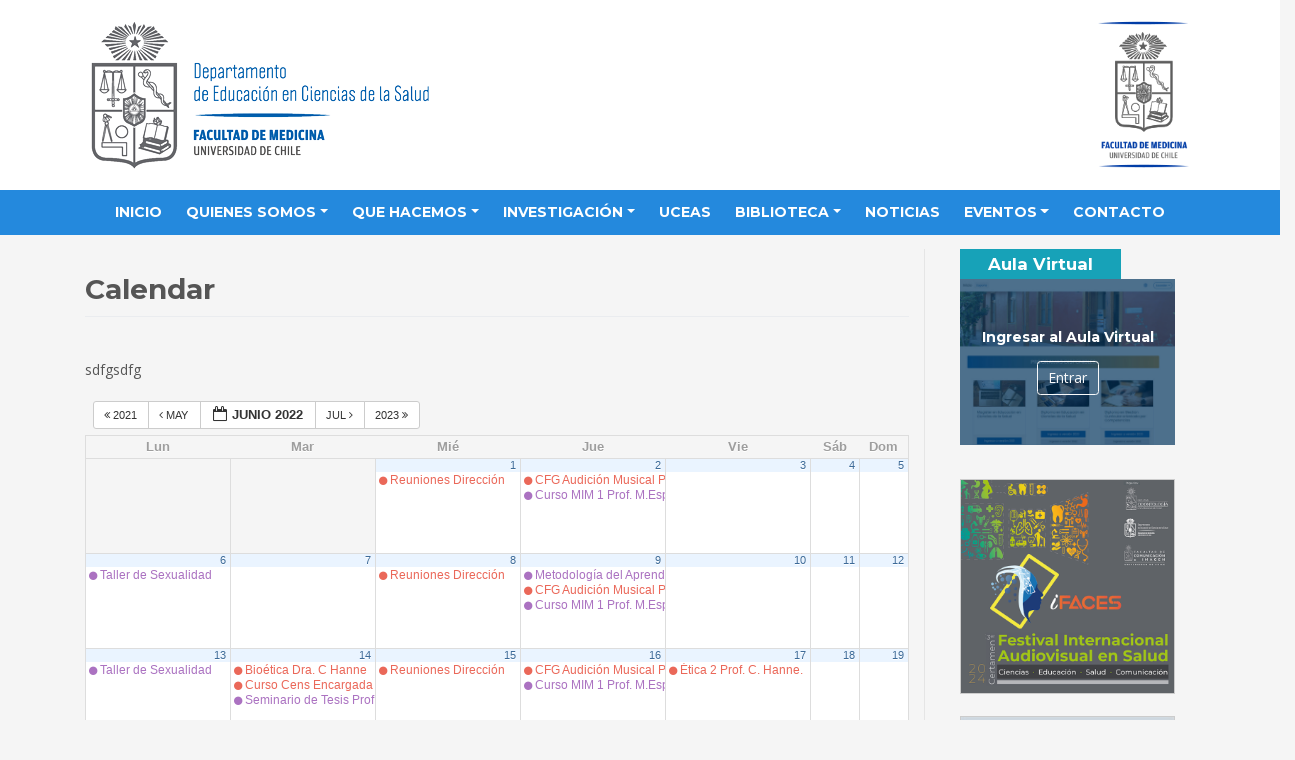

--- FILE ---
content_type: text/html; charset=UTF-8
request_url: https://decsa.uchile.cl/calendar/action~oneday/exact_date~23-6-2022/
body_size: 121552
content:
<!DOCTYPE html>
<html lang="es-CL">
<head>
    <meta charset="UTF-8">
    <meta name="viewport" content="width=device-width, initial-scale=1">
    <meta http-equiv="X-UA-Compatible" content="IE=edge">
    <link rel="profile" href="http://gmpg.org/xfn/11">
    <link rel="pingback" href="https://decsa.uchile.cl/xmlrpc.php">
<link href="https://maxcdn.bootstrapcdn.com/font-awesome/4.7.0/css/font-awesome.min.css" rel="stylesheet" integrity="sha384-wvfXpqpZZVQGK6TAh5PVlGOfQNHSoD2xbE+QkPxCAFlNEevoEH3Sl0sibVcOQVnN" crossorigin="anonymous">

<!-- Global site tag (gtag.js) - Google Analytics -->
<script async src="https://www.googletagmanager.com/gtag/js?id=UA-165164768-1"></script>
<script>
  window.dataLayer = window.dataLayer || [];
  function gtag(){dataLayer.push(arguments);}
  gtag('js', new Date());

  gtag('config', 'UA-165164768-1');
</script>

<meta name='robots' content='index, follow, max-image-preview:large, max-snippet:-1, max-video-preview:-1' />

	<!-- This site is optimized with the Yoast SEO plugin v26.7 - https://yoast.com/wordpress/plugins/seo/ -->
	<title>Calendar | DECSA</title>
	<link rel="canonical" href="https://decsa.uchile.cl/calendar/" />
	<meta property="og:locale" content="es_ES" />
	<meta property="og:type" content="article" />
	<meta property="og:title" content="Calendar | DECSA" />
	<meta property="og:description" content="sdfgsdfg" />
	<meta property="og:url" content="https://decsa.uchile.cl/calendar/" />
	<meta property="og:site_name" content="DECSA" />
	<meta property="article:modified_time" content="2022-04-20T17:05:17+00:00" />
	<meta name="twitter:card" content="summary_large_image" />
	<script type="application/ld+json" class="yoast-schema-graph">{"@context":"https://schema.org","@graph":[{"@type":"WebPage","@id":"https://decsa.uchile.cl/calendar/","url":"https://decsa.uchile.cl/calendar/","name":"Calendar | DECSA","isPartOf":{"@id":"https://decsa.uchile.cl/#website"},"datePublished":"2021-03-16T19:44:08+00:00","dateModified":"2022-04-20T17:05:17+00:00","breadcrumb":{"@id":"https://decsa.uchile.cl/calendar/#breadcrumb"},"inLanguage":"es-CL","potentialAction":[{"@type":"ReadAction","target":["https://decsa.uchile.cl/calendar/"]}]},{"@type":"BreadcrumbList","@id":"https://decsa.uchile.cl/calendar/#breadcrumb","itemListElement":[{"@type":"ListItem","position":1,"name":"Portada","item":"https://decsa.uchile.cl/"},{"@type":"ListItem","position":2,"name":"Calendar"}]},{"@type":"WebSite","@id":"https://decsa.uchile.cl/#website","url":"https://decsa.uchile.cl/","name":"DECSA","description":"Departamento de Educación en Ciencias de la Salud","potentialAction":[{"@type":"SearchAction","target":{"@type":"EntryPoint","urlTemplate":"https://decsa.uchile.cl/?s={search_term_string}"},"query-input":{"@type":"PropertyValueSpecification","valueRequired":true,"valueName":"search_term_string"}}],"inLanguage":"es-CL"}]}</script>
	<!-- / Yoast SEO plugin. -->


<link rel='dns-prefetch' href='//www.googletagmanager.com' />
<link rel="alternate" type="application/rss+xml" title="DECSA &raquo; Feed" href="https://decsa.uchile.cl/feed/" />
<link rel="alternate" type="application/rss+xml" title="DECSA &raquo; Feed de comentarios" href="https://decsa.uchile.cl/comments/feed/" />
<link rel="alternate" title="oEmbed (JSON)" type="application/json+oembed" href="https://decsa.uchile.cl/wp-json/oembed/1.0/embed?url=https%3A%2F%2Fdecsa.uchile.cl%2Fcalendar%2F" />
<link rel="alternate" title="oEmbed (XML)" type="text/xml+oembed" href="https://decsa.uchile.cl/wp-json/oembed/1.0/embed?url=https%3A%2F%2Fdecsa.uchile.cl%2Fcalendar%2F&#038;format=xml" />
<style id='wp-img-auto-sizes-contain-inline-css' type='text/css'>
img:is([sizes=auto i],[sizes^="auto," i]){contain-intrinsic-size:3000px 1500px}
/*# sourceURL=wp-img-auto-sizes-contain-inline-css */
</style>
<link rel='stylesheet' id='ai1ec_style-css' href='//decsa.uchile.cl/wp-content/plugins/all-in-one-event-calendar/public/themes-ai1ec/vortex/css/ai1ec_parsed_css.css?ver=3.0.0' type='text/css' media='all' />
<style id='wp-emoji-styles-inline-css' type='text/css'>

	img.wp-smiley, img.emoji {
		display: inline !important;
		border: none !important;
		box-shadow: none !important;
		height: 1em !important;
		width: 1em !important;
		margin: 0 0.07em !important;
		vertical-align: -0.1em !important;
		background: none !important;
		padding: 0 !important;
	}
/*# sourceURL=wp-emoji-styles-inline-css */
</style>
<link rel='stylesheet' id='wp-block-library-css' href='https://decsa.uchile.cl/wp-includes/css/dist/block-library/style.min.css?ver=6.9' type='text/css' media='all' />
<style id='global-styles-inline-css' type='text/css'>
:root{--wp--preset--aspect-ratio--square: 1;--wp--preset--aspect-ratio--4-3: 4/3;--wp--preset--aspect-ratio--3-4: 3/4;--wp--preset--aspect-ratio--3-2: 3/2;--wp--preset--aspect-ratio--2-3: 2/3;--wp--preset--aspect-ratio--16-9: 16/9;--wp--preset--aspect-ratio--9-16: 9/16;--wp--preset--color--black: #000000;--wp--preset--color--cyan-bluish-gray: #abb8c3;--wp--preset--color--white: #ffffff;--wp--preset--color--pale-pink: #f78da7;--wp--preset--color--vivid-red: #cf2e2e;--wp--preset--color--luminous-vivid-orange: #ff6900;--wp--preset--color--luminous-vivid-amber: #fcb900;--wp--preset--color--light-green-cyan: #7bdcb5;--wp--preset--color--vivid-green-cyan: #00d084;--wp--preset--color--pale-cyan-blue: #8ed1fc;--wp--preset--color--vivid-cyan-blue: #0693e3;--wp--preset--color--vivid-purple: #9b51e0;--wp--preset--gradient--vivid-cyan-blue-to-vivid-purple: linear-gradient(135deg,rgb(6,147,227) 0%,rgb(155,81,224) 100%);--wp--preset--gradient--light-green-cyan-to-vivid-green-cyan: linear-gradient(135deg,rgb(122,220,180) 0%,rgb(0,208,130) 100%);--wp--preset--gradient--luminous-vivid-amber-to-luminous-vivid-orange: linear-gradient(135deg,rgb(252,185,0) 0%,rgb(255,105,0) 100%);--wp--preset--gradient--luminous-vivid-orange-to-vivid-red: linear-gradient(135deg,rgb(255,105,0) 0%,rgb(207,46,46) 100%);--wp--preset--gradient--very-light-gray-to-cyan-bluish-gray: linear-gradient(135deg,rgb(238,238,238) 0%,rgb(169,184,195) 100%);--wp--preset--gradient--cool-to-warm-spectrum: linear-gradient(135deg,rgb(74,234,220) 0%,rgb(151,120,209) 20%,rgb(207,42,186) 40%,rgb(238,44,130) 60%,rgb(251,105,98) 80%,rgb(254,248,76) 100%);--wp--preset--gradient--blush-light-purple: linear-gradient(135deg,rgb(255,206,236) 0%,rgb(152,150,240) 100%);--wp--preset--gradient--blush-bordeaux: linear-gradient(135deg,rgb(254,205,165) 0%,rgb(254,45,45) 50%,rgb(107,0,62) 100%);--wp--preset--gradient--luminous-dusk: linear-gradient(135deg,rgb(255,203,112) 0%,rgb(199,81,192) 50%,rgb(65,88,208) 100%);--wp--preset--gradient--pale-ocean: linear-gradient(135deg,rgb(255,245,203) 0%,rgb(182,227,212) 50%,rgb(51,167,181) 100%);--wp--preset--gradient--electric-grass: linear-gradient(135deg,rgb(202,248,128) 0%,rgb(113,206,126) 100%);--wp--preset--gradient--midnight: linear-gradient(135deg,rgb(2,3,129) 0%,rgb(40,116,252) 100%);--wp--preset--font-size--small: 13px;--wp--preset--font-size--medium: 20px;--wp--preset--font-size--large: 36px;--wp--preset--font-size--x-large: 42px;--wp--preset--spacing--20: 0.44rem;--wp--preset--spacing--30: 0.67rem;--wp--preset--spacing--40: 1rem;--wp--preset--spacing--50: 1.5rem;--wp--preset--spacing--60: 2.25rem;--wp--preset--spacing--70: 3.38rem;--wp--preset--spacing--80: 5.06rem;--wp--preset--shadow--natural: 6px 6px 9px rgba(0, 0, 0, 0.2);--wp--preset--shadow--deep: 12px 12px 50px rgba(0, 0, 0, 0.4);--wp--preset--shadow--sharp: 6px 6px 0px rgba(0, 0, 0, 0.2);--wp--preset--shadow--outlined: 6px 6px 0px -3px rgb(255, 255, 255), 6px 6px rgb(0, 0, 0);--wp--preset--shadow--crisp: 6px 6px 0px rgb(0, 0, 0);}:where(.is-layout-flex){gap: 0.5em;}:where(.is-layout-grid){gap: 0.5em;}body .is-layout-flex{display: flex;}.is-layout-flex{flex-wrap: wrap;align-items: center;}.is-layout-flex > :is(*, div){margin: 0;}body .is-layout-grid{display: grid;}.is-layout-grid > :is(*, div){margin: 0;}:where(.wp-block-columns.is-layout-flex){gap: 2em;}:where(.wp-block-columns.is-layout-grid){gap: 2em;}:where(.wp-block-post-template.is-layout-flex){gap: 1.25em;}:where(.wp-block-post-template.is-layout-grid){gap: 1.25em;}.has-black-color{color: var(--wp--preset--color--black) !important;}.has-cyan-bluish-gray-color{color: var(--wp--preset--color--cyan-bluish-gray) !important;}.has-white-color{color: var(--wp--preset--color--white) !important;}.has-pale-pink-color{color: var(--wp--preset--color--pale-pink) !important;}.has-vivid-red-color{color: var(--wp--preset--color--vivid-red) !important;}.has-luminous-vivid-orange-color{color: var(--wp--preset--color--luminous-vivid-orange) !important;}.has-luminous-vivid-amber-color{color: var(--wp--preset--color--luminous-vivid-amber) !important;}.has-light-green-cyan-color{color: var(--wp--preset--color--light-green-cyan) !important;}.has-vivid-green-cyan-color{color: var(--wp--preset--color--vivid-green-cyan) !important;}.has-pale-cyan-blue-color{color: var(--wp--preset--color--pale-cyan-blue) !important;}.has-vivid-cyan-blue-color{color: var(--wp--preset--color--vivid-cyan-blue) !important;}.has-vivid-purple-color{color: var(--wp--preset--color--vivid-purple) !important;}.has-black-background-color{background-color: var(--wp--preset--color--black) !important;}.has-cyan-bluish-gray-background-color{background-color: var(--wp--preset--color--cyan-bluish-gray) !important;}.has-white-background-color{background-color: var(--wp--preset--color--white) !important;}.has-pale-pink-background-color{background-color: var(--wp--preset--color--pale-pink) !important;}.has-vivid-red-background-color{background-color: var(--wp--preset--color--vivid-red) !important;}.has-luminous-vivid-orange-background-color{background-color: var(--wp--preset--color--luminous-vivid-orange) !important;}.has-luminous-vivid-amber-background-color{background-color: var(--wp--preset--color--luminous-vivid-amber) !important;}.has-light-green-cyan-background-color{background-color: var(--wp--preset--color--light-green-cyan) !important;}.has-vivid-green-cyan-background-color{background-color: var(--wp--preset--color--vivid-green-cyan) !important;}.has-pale-cyan-blue-background-color{background-color: var(--wp--preset--color--pale-cyan-blue) !important;}.has-vivid-cyan-blue-background-color{background-color: var(--wp--preset--color--vivid-cyan-blue) !important;}.has-vivid-purple-background-color{background-color: var(--wp--preset--color--vivid-purple) !important;}.has-black-border-color{border-color: var(--wp--preset--color--black) !important;}.has-cyan-bluish-gray-border-color{border-color: var(--wp--preset--color--cyan-bluish-gray) !important;}.has-white-border-color{border-color: var(--wp--preset--color--white) !important;}.has-pale-pink-border-color{border-color: var(--wp--preset--color--pale-pink) !important;}.has-vivid-red-border-color{border-color: var(--wp--preset--color--vivid-red) !important;}.has-luminous-vivid-orange-border-color{border-color: var(--wp--preset--color--luminous-vivid-orange) !important;}.has-luminous-vivid-amber-border-color{border-color: var(--wp--preset--color--luminous-vivid-amber) !important;}.has-light-green-cyan-border-color{border-color: var(--wp--preset--color--light-green-cyan) !important;}.has-vivid-green-cyan-border-color{border-color: var(--wp--preset--color--vivid-green-cyan) !important;}.has-pale-cyan-blue-border-color{border-color: var(--wp--preset--color--pale-cyan-blue) !important;}.has-vivid-cyan-blue-border-color{border-color: var(--wp--preset--color--vivid-cyan-blue) !important;}.has-vivid-purple-border-color{border-color: var(--wp--preset--color--vivid-purple) !important;}.has-vivid-cyan-blue-to-vivid-purple-gradient-background{background: var(--wp--preset--gradient--vivid-cyan-blue-to-vivid-purple) !important;}.has-light-green-cyan-to-vivid-green-cyan-gradient-background{background: var(--wp--preset--gradient--light-green-cyan-to-vivid-green-cyan) !important;}.has-luminous-vivid-amber-to-luminous-vivid-orange-gradient-background{background: var(--wp--preset--gradient--luminous-vivid-amber-to-luminous-vivid-orange) !important;}.has-luminous-vivid-orange-to-vivid-red-gradient-background{background: var(--wp--preset--gradient--luminous-vivid-orange-to-vivid-red) !important;}.has-very-light-gray-to-cyan-bluish-gray-gradient-background{background: var(--wp--preset--gradient--very-light-gray-to-cyan-bluish-gray) !important;}.has-cool-to-warm-spectrum-gradient-background{background: var(--wp--preset--gradient--cool-to-warm-spectrum) !important;}.has-blush-light-purple-gradient-background{background: var(--wp--preset--gradient--blush-light-purple) !important;}.has-blush-bordeaux-gradient-background{background: var(--wp--preset--gradient--blush-bordeaux) !important;}.has-luminous-dusk-gradient-background{background: var(--wp--preset--gradient--luminous-dusk) !important;}.has-pale-ocean-gradient-background{background: var(--wp--preset--gradient--pale-ocean) !important;}.has-electric-grass-gradient-background{background: var(--wp--preset--gradient--electric-grass) !important;}.has-midnight-gradient-background{background: var(--wp--preset--gradient--midnight) !important;}.has-small-font-size{font-size: var(--wp--preset--font-size--small) !important;}.has-medium-font-size{font-size: var(--wp--preset--font-size--medium) !important;}.has-large-font-size{font-size: var(--wp--preset--font-size--large) !important;}.has-x-large-font-size{font-size: var(--wp--preset--font-size--x-large) !important;}
/*# sourceURL=global-styles-inline-css */
</style>

<style id='classic-theme-styles-inline-css' type='text/css'>
/*! This file is auto-generated */
.wp-block-button__link{color:#fff;background-color:#32373c;border-radius:9999px;box-shadow:none;text-decoration:none;padding:calc(.667em + 2px) calc(1.333em + 2px);font-size:1.125em}.wp-block-file__button{background:#32373c;color:#fff;text-decoration:none}
/*# sourceURL=/wp-includes/css/classic-themes.min.css */
</style>
<link rel='stylesheet' id='contact-form-7-css' href='https://decsa.uchile.cl/wp-content/plugins/contact-form-7/includes/css/styles.css?ver=6.1.4' type='text/css' media='all' />
<link rel='stylesheet' id='wpum-frontend-css' href='https://decsa.uchile.cl/wp-content/plugins/wp-user-manager/assets/css/wpum.min.css?ver=2.9.13' type='text/css' media='all' />
<link rel='stylesheet' id='wp-bootstrap-starter-bootstrap-css-css' href='https://decsa.uchile.cl/wp-content/themes/wp-bootstrap-starter/inc/assets/css/bootstrap.min.css?ver=6.9' type='text/css' media='all' />
<link rel='stylesheet' id='wp-bootstrap-starter-fontawesome-cdn-css' href='https://decsa.uchile.cl/wp-content/themes/wp-bootstrap-starter/inc/assets/css/fontawesome.min.css?ver=6.9' type='text/css' media='all' />
<link rel='stylesheet' id='wp-bootstrap-starter-style-css' href='https://decsa.uchile.cl/wp-content/themes/wp-bootstrap-starter-hijo/style.css?ver=6.9' type='text/css' media='all' />
<link rel='stylesheet' id='wp-block-paragraph-css' href='https://decsa.uchile.cl/wp-includes/blocks/paragraph/style.min.css?ver=6.9' type='text/css' media='all' />
<script type="text/javascript" src="https://decsa.uchile.cl/wp-content/plugins/all-in-one-event-calendar/public/js_cache/calendar.js?ver=3.0.0" id="ai1ec_requirejs-js"></script>
<script type="text/javascript" src="https://decsa.uchile.cl/wp-includes/js/jquery/jquery.min.js?ver=3.7.1" id="jquery-core-js"></script>
<script type="text/javascript" src="https://decsa.uchile.cl/wp-includes/js/jquery/jquery-migrate.min.js?ver=3.4.1" id="jquery-migrate-js"></script>

<!-- Fragmento de código de la etiqueta de Google (gtag.js) agregada por Site Kit -->
<!-- Fragmento de código de Google Analytics agregado por Site Kit -->
<script type="text/javascript" src="https://www.googletagmanager.com/gtag/js?id=GT-NC6VN45" id="google_gtagjs-js" async></script>
<script type="text/javascript" id="google_gtagjs-js-after">
/* <![CDATA[ */
window.dataLayer = window.dataLayer || [];function gtag(){dataLayer.push(arguments);}
gtag("set","linker",{"domains":["decsa.uchile.cl"]});
gtag("js", new Date());
gtag("set", "developer_id.dZTNiMT", true);
gtag("config", "GT-NC6VN45");
//# sourceURL=google_gtagjs-js-after
/* ]]> */
</script>
<link rel="https://api.w.org/" href="https://decsa.uchile.cl/wp-json/" /><link rel="alternate" title="JSON" type="application/json" href="https://decsa.uchile.cl/wp-json/wp/v2/pages/3059" /><link rel="EditURI" type="application/rsd+xml" title="RSD" href="https://decsa.uchile.cl/xmlrpc.php?rsd" />
<meta name="generator" content="WordPress 6.9" />
<link rel='shortlink' href='https://decsa.uchile.cl/?p=3059' />
<meta name="generator" content="Site Kit by Google 1.170.0" /><link rel="pingback" href="https://decsa.uchile.cl/xmlrpc.php">    <style type="text/css">
        #page-sub-header { background: #fff; }
    </style>
    <style type="text/css">.recentcomments a{display:inline !important;padding:0 !important;margin:0 !important;}</style><script type='text/javascript'>
					function ypmAddEvent(element, eventName, fn) {
		                if (element.addEventListener)
		                    element.addEventListener(eventName, fn, false);
		                else if (element.attachEvent)
		                    element.attachEvent('on' + eventName, fn);
	                }
	                YPM_IDS = [];
	                YPM_DATA = [];
	               
	                </script><link rel="icon" href="https://decsa.uchile.cl/wp-content/uploads/cropped-d-1-32x32.png" sizes="32x32" />
<link rel="icon" href="https://decsa.uchile.cl/wp-content/uploads/cropped-d-1-192x192.png" sizes="192x192" />
<link rel="apple-touch-icon" href="https://decsa.uchile.cl/wp-content/uploads/cropped-d-1-180x180.png" />
<meta name="msapplication-TileImage" content="https://decsa.uchile.cl/wp-content/uploads/cropped-d-1-270x270.png" />
</head>

<body class="wp-singular page-template-default page page-id-3059 wp-theme-wp-bootstrap-starter wp-child-theme-wp-bootstrap-starter-hijo">
<header>
   <div class="container">
      <div class="row brand align-items-top justify-content-between">
        <div class="logo"><img src="http://decsa.uchile.cl/wp-content/uploads/logo-decsa.png" /></div>
        <div class="logo"><img src="http://decsa.uchile.cl/wp-content/uploads/logo-facmed.png" /></div>
      </div>
   </div>

      <div class="row menu justify-content-center">
   <nav class="navbar navbar-expand-xl p-0">
                <button class="navbar-toggler" type="button" data-toggle="collapse" data-target="#main-nav" aria-controls="" aria-expanded="false" aria-label="Toggle navigation">
                    <i class="fa fa-bars navbar-toggler-icon d-flex justify-content-center align-items-center" aria-hidden="true"></i>
                </button>

                <div id="main-nav" class="collapse navbar-collapse justify-content-center"><ul id="menu-menu-1" class="navbar-nav"><li itemscope="itemscope" itemtype="https://www.schema.org/SiteNavigationElement" id="menu-item-5678" class="menu-item menu-item-type-custom menu-item-object-custom menu-item-home menu-item-5678 nav-item"><a title="Inicio" href="https://decsa.uchile.cl/" class="nav-link">Inicio</a></li>
<li itemscope="itemscope" itemtype="https://www.schema.org/SiteNavigationElement" id="menu-item-5683" class="menu-item menu-item-type-custom menu-item-object-custom menu-item-has-children dropdown menu-item-5683 nav-item"><a title="Quienes Somos" href="#" data-toggle="dropdown" aria-haspopup="true" aria-expanded="false" class="dropdown-toggle nav-link" id="menu-item-dropdown-5683">Quienes Somos</a>
<ul class="dropdown-menu" aria-labelledby="menu-item-dropdown-5683" role="menu">
	<li itemscope="itemscope" itemtype="https://www.schema.org/SiteNavigationElement" id="menu-item-5682" class="menu-item menu-item-type-post_type menu-item-object-page menu-item-5682 nav-item"><a title="Presentación" href="https://decsa.uchile.cl/presentacion/" class="dropdown-item">Presentación</a></li>
	<li itemscope="itemscope" itemtype="https://www.schema.org/SiteNavigationElement" id="menu-item-5680" class="menu-item menu-item-type-post_type menu-item-object-page menu-item-5680 nav-item"><a title="Nuestra Historia" href="https://decsa.uchile.cl/nuestra-historia/" class="dropdown-item">Nuestra Historia</a></li>
	<li itemscope="itemscope" itemtype="https://www.schema.org/SiteNavigationElement" id="menu-item-5679" class="menu-item menu-item-type-post_type menu-item-object-page menu-item-5679 nav-item"><a title="Cuerpo Académico" href="https://decsa.uchile.cl/cuerpo-academico/" class="dropdown-item">Cuerpo Académico</a></li>
	<li itemscope="itemscope" itemtype="https://www.schema.org/SiteNavigationElement" id="menu-item-5681" class="menu-item menu-item-type-post_type menu-item-object-page menu-item-5681 nav-item"><a title="Personal de colaboración" href="https://decsa.uchile.cl/personal-de-colaboracion/" class="dropdown-item">Personal de colaboración</a></li>
</ul>
</li>
<li itemscope="itemscope" itemtype="https://www.schema.org/SiteNavigationElement" id="menu-item-5684" class="menu-item menu-item-type-custom menu-item-object-custom menu-item-has-children dropdown menu-item-5684 nav-item"><a title="Que Hacemos" href="#" data-toggle="dropdown" aria-haspopup="true" aria-expanded="false" class="dropdown-toggle nav-link" id="menu-item-dropdown-5684">Que Hacemos</a>
<ul class="dropdown-menu" aria-labelledby="menu-item-dropdown-5684" role="menu">
	<li itemscope="itemscope" itemtype="https://www.schema.org/SiteNavigationElement" id="menu-item-5687" class="menu-item menu-item-type-post_type menu-item-object-page menu-item-5687 nav-item"><a title="Programas" href="https://decsa.uchile.cl/programas/" class="dropdown-item">Programas</a></li>
	<li itemscope="itemscope" itemtype="https://www.schema.org/SiteNavigationElement" id="menu-item-5685" class="menu-item menu-item-type-post_type menu-item-object-page menu-item-5685 nav-item"><a title="Asesoría" href="https://decsa.uchile.cl/asesoria/" class="dropdown-item">Asesoría</a></li>
</ul>
</li>
<li itemscope="itemscope" itemtype="https://www.schema.org/SiteNavigationElement" id="menu-item-5688" class="menu-item menu-item-type-custom menu-item-object-custom menu-item-has-children dropdown menu-item-5688 nav-item"><a title="Investigación" href="#" data-toggle="dropdown" aria-haspopup="true" aria-expanded="false" class="dropdown-toggle nav-link" id="menu-item-dropdown-5688">Investigación</a>
<ul class="dropdown-menu" aria-labelledby="menu-item-dropdown-5688" role="menu">
	<li itemscope="itemscope" itemtype="https://www.schema.org/SiteNavigationElement" id="menu-item-5690" class="menu-item menu-item-type-post_type menu-item-object-page menu-item-5690 nav-item"><a title="Publicaciones" href="https://decsa.uchile.cl/publicaciones/" class="dropdown-item">Publicaciones</a></li>
	<li itemscope="itemscope" itemtype="https://www.schema.org/SiteNavigationElement" id="menu-item-5689" class="menu-item menu-item-type-post_type menu-item-object-page menu-item-5689 nav-item"><a title="Líneas de Investigación" href="https://decsa.uchile.cl/lineas-de-investigacion/" class="dropdown-item">Líneas de Investigación</a></li>
</ul>
</li>
<li itemscope="itemscope" itemtype="https://www.schema.org/SiteNavigationElement" id="menu-item-5691" class="menu-item menu-item-type-post_type menu-item-object-page menu-item-5691 nav-item"><a title="UCEAS" href="https://decsa.uchile.cl/uceas/" class="nav-link">UCEAS</a></li>
<li itemscope="itemscope" itemtype="https://www.schema.org/SiteNavigationElement" id="menu-item-5693" class="menu-item menu-item-type-custom menu-item-object-custom menu-item-has-children dropdown menu-item-5693 nav-item"><a title="Biblioteca" href="#" data-toggle="dropdown" aria-haspopup="true" aria-expanded="false" class="dropdown-toggle nav-link" id="menu-item-dropdown-5693">Biblioteca</a>
<ul class="dropdown-menu" aria-labelledby="menu-item-dropdown-5693" role="menu">
	<li itemscope="itemscope" itemtype="https://www.schema.org/SiteNavigationElement" id="menu-item-5698" class="menu-item menu-item-type-post_type menu-item-object-page menu-item-5698 nav-item"><a title="Libros Disponibles" href="https://decsa.uchile.cl/libros-disponibles/" class="dropdown-item">Libros Disponibles</a></li>
	<li itemscope="itemscope" itemtype="https://www.schema.org/SiteNavigationElement" id="menu-item-5695" class="menu-item menu-item-type-post_type menu-item-object-page menu-item-5695 nav-item"><a title="Tesis Alumnos de Magíster" href="https://decsa.uchile.cl/tesis-alumnos-de-magister/" class="dropdown-item">Tesis Alumnos de Magíster</a></li>
	<li itemscope="itemscope" itemtype="https://www.schema.org/SiteNavigationElement" id="menu-item-5696" class="menu-item menu-item-type-post_type menu-item-object-page menu-item-5696 nav-item"><a title="Documentos de Interés" href="https://decsa.uchile.cl/documentos-de-interes/" class="dropdown-item">Documentos de Interés</a></li>
	<li itemscope="itemscope" itemtype="https://www.schema.org/SiteNavigationElement" id="menu-item-5697" class="menu-item menu-item-type-post_type menu-item-object-page menu-item-5697 nav-item"><a title="Enlaces de Interés" href="https://decsa.uchile.cl/enlaces-de-interes/" class="dropdown-item">Enlaces de Interés</a></li>
</ul>
</li>
<li itemscope="itemscope" itemtype="https://www.schema.org/SiteNavigationElement" id="menu-item-5699" class="menu-item menu-item-type-taxonomy menu-item-object-category menu-item-5699 nav-item"><a title="Noticias" href="https://decsa.uchile.cl/categoria/noticias/" class="nav-link">Noticias</a></li>
<li itemscope="itemscope" itemtype="https://www.schema.org/SiteNavigationElement" id="menu-item-5694" class="menu-item menu-item-type-custom menu-item-object-custom menu-item-has-children dropdown menu-item-5694 nav-item"><a title="Eventos" href="#" data-toggle="dropdown" aria-haspopup="true" aria-expanded="false" class="dropdown-toggle nav-link" id="menu-item-dropdown-5694">Eventos</a>
<ul class="dropdown-menu" aria-labelledby="menu-item-dropdown-5694" role="menu">
	<li itemscope="itemscope" itemtype="https://www.schema.org/SiteNavigationElement" id="menu-item-5701" class="menu-item menu-item-type-custom menu-item-object-custom menu-item-5701 nav-item"><a title="Jornadas de Educación" href="https://decsa.uchile.cl/jornadas/" class="dropdown-item">Jornadas de Educación</a></li>
	<li itemscope="itemscope" itemtype="https://www.schema.org/SiteNavigationElement" id="menu-item-5700" class="menu-item menu-item-type-custom menu-item-object-custom menu-item-5700 nav-item"><a title="Festival Audiovisual iFACES" href="https://www.festivalifaces.cl/" class="dropdown-item">Festival Audiovisual iFACES</a></li>
</ul>
</li>
<li itemscope="itemscope" itemtype="https://www.schema.org/SiteNavigationElement" id="menu-item-5702" class="menu-item menu-item-type-post_type menu-item-object-page menu-item-5702 nav-item"><a title="Contacto" href="https://decsa.uchile.cl/contacto/" class="nav-link">Contacto</a></li>
</ul></div>
            </nav>
      </div>
</header>

<div id="page" class="site">
<section id="primary" class="pt-3">
   <div class="container">
      <div class="row align-items-stretch">
         <div class="col-sm-9 bdr">

		
   <article id="post-3059" class="post-3059 page type-page status-publish hentry">
      <header class="header titulo">
      <h1 class="entry-title">Calendar</h1>
      </header>

      <section class="entry-content">
      <p></p>
      <!-- START All-in-One Event Calendar Plugin - Version 3.0.0 -->
<div id="ai1ec-container"
	 class="ai1ec-main-container ">
	
<p>sdfgsdfg</p>

	<div id="ai1ec-calendar" class="timely ai1ec-calendar">
					
						<div class="timely ai1ec-calendar-toolbar ai1ec-clearfix
		">
		<ul class="ai1ec-nav ai1ec-nav-pills ai1ec-pull-left ai1ec-filters">
			<li class="ai1ec-dropdown ai1ec-category-filter ai1ec-cat-filter
	"
	data-slug="cat">
	<a class="ai1ec-dropdown-toggle" data-toggle="ai1ec-dropdown">
		<i class="ai1ec-fa ai1ec-fa-folder-open"></i>
		<span class="ai1ec-clear-filter ai1ec-tooltip-trigger"
			data-href="https://decsa.uchile.cl/calendar/action~oneday/exact_date~1655956800/request_format~json/"
			data-type="json"
			title="Clear category filter">
			<i class="ai1ec-fa ai1ec-fa-times-circle"></i>
		</span>
		Categories
		<span class="ai1ec-caret"></span>
	</a>
	<div class="ai1ec-dropdown-menu">
					<div data-term="7"
				>
				<a class="ai1ec-load-view ai1ec-category ai1ec-cat"
										data-type="json"
					href="https://decsa.uchile.cl/calendar/action~oneday/exact_date~1655956800/request_format~json/cat_ids~7/">
											<span class="ai1ec-color-swatch ai1ec-tooltip-trigger" style="background:#e74d3c" title="Sala 01"></span>
										Sala 01
				</a>
			</div>
					<div data-term="8"
				>
				<a class="ai1ec-load-view ai1ec-category ai1ec-cat"
										data-type="json"
					href="https://decsa.uchile.cl/calendar/action~oneday/exact_date~1655956800/request_format~json/cat_ids~8/">
											<span class="ai1ec-color-swatch ai1ec-tooltip-trigger" style="background:#9c59b6" title="Sala 02"></span>
										Sala 02
				</a>
			</div>
					<div data-term="9"
				>
				<a class="ai1ec-load-view ai1ec-category ai1ec-cat"
										data-type="json"
					href="https://decsa.uchile.cl/calendar/action~oneday/exact_date~1655956800/request_format~json/cat_ids~9/">
											<span class="ai1ec-color-swatch ai1ec-tooltip-trigger" style="background:#7ca633" title="Sala 14"></span>
										Sala 14
				</a>
			</div>
					<div data-term="15"
				>
				<a class="ai1ec-load-view ai1ec-category ai1ec-cat"
										data-type="json"
					href="https://decsa.uchile.cl/calendar/action~oneday/exact_date~1655956800/request_format~json/cat_ids~15/">
											<span class="ai1ec-color-swatch ai1ec-tooltip-trigger" style="background:#0d0d2a" title="Sala 17"></span>
										Sala 17
				</a>
			</div>
					<div data-term="10"
				>
				<a class="ai1ec-load-view ai1ec-category ai1ec-cat"
										data-type="json"
					href="https://decsa.uchile.cl/calendar/action~oneday/exact_date~1655956800/request_format~json/cat_ids~10/">
											<span class="ai1ec-color-swatch ai1ec-tooltip-trigger" style="background:#3a4e62" title="Sala 18"></span>
										Sala 18
				</a>
			</div>
			</div>
</li>


			
					</ul>
		<div class="ai1ec-pull-right">
					
				</div>
	</div>
		<div id="ai1ec-calendar-view-container"
			 class="ai1ec-calendar-view-container">
			<div id="ai1ec-calendar-view-loading"
				 class="ai1ec-loading ai1ec-calendar-view-loading"></div>
			<div id="ai1ec-calendar-view" class="ai1ec-calendar-view">
				<div class="ai1ec-clearfix">
	
	<div class="ai1ec-title-buttons ai1ec-btn-toolbar">
		
		<div class="ai1ec-pagination ai1ec-btn-group">
						<a class="ai1ec-prev-year ai1ec-load-view ai1ec-btn ai1ec-btn-sm
				ai1ec-btn-default "
				data-type="json"
				href="https&#x3A;&#x2F;&#x2F;decsa.uchile.cl&#x2F;calendar&#x2F;action&#x7E;oneday&#x2F;exact_date&#x7E;1622520000&#x2F;request_format&#x7E;json&#x2F;">
				<i class="ai1ec-fa ai1ec-fa-angle-double-left"></i> 2021
			</a>
								<a class="ai1ec-prev-month ai1ec-load-view ai1ec-btn ai1ec-btn-sm
				ai1ec-btn-default "
				data-type="json"
				href="https&#x3A;&#x2F;&#x2F;decsa.uchile.cl&#x2F;calendar&#x2F;action&#x7E;oneday&#x2F;exact_date&#x7E;1651377600&#x2F;request_format&#x7E;json&#x2F;">
				<i class="ai1ec-fa ai1ec-fa-angle-left"></i> May
			</a>
								<a
	class="ai1ec-minical-trigger ai1ec-btn ai1ec-btn-sm ai1ec-btn-default
    ai1ec-tooltip-trigger"
			data-date="1/6/2022"
			data-date-format="d/m/yyyy"
			data-date-weekstart="1"
			href="#"
			data-href="https://decsa.uchile.cl/calendar/action~oneday/exact_date~__DATE__/"
			data-lang="es-CL"
		data-type="json"
	title="Choose a date using calendar"
	>
	<i class="ai1ec-fa ai1ec-fa-calendar-o ai1ec-fa-fw ai1ec-fa-lg"></i>
  <span class="ai1ec-calendar-title">Junio 2022</span>
  <span class="ai1ec-calendar-title-short"></span>
</a>

								<a class="ai1ec-next-month ai1ec-load-view ai1ec-btn ai1ec-btn-sm
				ai1ec-btn-default "
				data-type="json"
				href="https&#x3A;&#x2F;&#x2F;decsa.uchile.cl&#x2F;calendar&#x2F;action&#x7E;oneday&#x2F;exact_date&#x7E;1656648000&#x2F;request_format&#x7E;json&#x2F;">
				Jul <i class="ai1ec-fa ai1ec-fa-angle-right"></i>
			</a>
								<a class="ai1ec-next-year ai1ec-load-view ai1ec-btn ai1ec-btn-sm
				ai1ec-btn-default "
				data-type="json"
				href="https&#x3A;&#x2F;&#x2F;decsa.uchile.cl&#x2F;calendar&#x2F;action&#x7E;oneday&#x2F;exact_date&#x7E;1685592000&#x2F;request_format&#x7E;json&#x2F;">
				2023 <i class="ai1ec-fa ai1ec-fa-angle-double-right"></i>
			</a>
			</div>

		
					
			</div>
			
	</div>


<table class="ai1ec-month-view ai1ec-popover-boundary
		">
	<thead>
		<tr>
							<th scope="col" class="ai1ec-weekday">Lun</th>
							<th scope="col" class="ai1ec-weekday">Mar</th>
							<th scope="col" class="ai1ec-weekday">Mié</th>
							<th scope="col" class="ai1ec-weekday">Jue</th>
							<th scope="col" class="ai1ec-weekday">Vie</th>
							<th scope="col" class="ai1ec-weekday">Sáb</th>
							<th scope="col" class="ai1ec-weekday">Dom</th>
					</tr>
	</thead>
	<tbody>
								<tr class="ai1ec-week">
				
					 						<td class="ai1ec-empty"></td>
					 
				
					 						<td class="ai1ec-empty"></td>
					 
				
											<td >
																						<div class="ai1ec-day-stretcher"></div>
															
							<div class="ai1ec-day">
								<div class="ai1ec-date">
									<a class="ai1ec-load-view"
										data-type="json"
										href="https&#x3A;&#x2F;&#x2F;decsa.uchile.cl&#x2F;calendar&#x2F;action&#x7E;oneday&#x2F;exact_date&#x7E;1-6-2022&#x2F;"
										>1</a>
								</div>

																	<a href="https&#x3A;&#x2F;&#x2F;decsa.uchile.cl&#x2F;event&#x2F;evento-1-2022-de-prueba&#x2F;&#x3F;instance_id&#x3D;15"
																				data-instance-id="15"
										class="ai1ec-event-container ai1ec-load-event
											ai1ec-popup-trigger
											ai1ec-event-id-3589
											ai1ec-event-instance-id-15
																						"
										>

										<div class="ai1ec-event"
											 style="color&#x3A;&#x20;&#x23;e74d3c&#x20;&#x21;important&#x3B;"
											>
											<span class="ai1ec-event-title">
												Reuniones Dirección
											</span>
																							<span class="ai1ec-event-time">
													8:00 am
												</span>
																					</div>
									</a>

									<div class="ai1ec-popover ai1ec-popup ai1ec-popup-in-month-view
									            ai1ec-event-id-3589
									            ai1ec-event-instance-id-15
									            >
									            ">
																					<div class="ai1ec-color-swatches"><span class="ai1ec-color-swatch ai1ec-tooltip-trigger" style="background:#e74d3c" title="Sala 01"></span></div>
																				<span class="ai1ec-popup-title">
											<a class="ai1ec-load-event"
												href="https&#x3A;&#x2F;&#x2F;decsa.uchile.cl&#x2F;event&#x2F;evento-1-2022-de-prueba&#x2F;&#x3F;instance_id&#x3D;15"
												>Reuniones Dirección</a>
																					</span>

										
										<div class="ai1ec-event-time">
											Jun 1 @ 8:00 am – 12:00 pm
										</div>

										<a class="ai1ec-load-event"
											href="https&#x3A;&#x2F;&#x2F;decsa.uchile.cl&#x2F;event&#x2F;evento-1-2022-de-prueba&#x2F;&#x3F;instance_id&#x3D;15">
											
										</a>
										<div class="ai1ec-sas-actions ai1ec-btn-group ai1ec-clearfix">
	<a href="#" target="_blank" class="ai1ec-sas-action ai1ec-btn ai1ec-btn-primary
			ai1ec-btn-xs			ai1ec-btn-sm ai1ec-sas-action-tickets">
			<i class="ai1ec-fa ai1ec-fa-ticket"></i>
			<span class="ai1ec-hidden-xs">Tickets</span>
		</a>
	</div>


																					<div class="ai1ec-popup-excerpt">&nbsp;</div>
																			</div>
															</div>
						</td>
					 
				
											<td >
														
							<div class="ai1ec-day">
								<div class="ai1ec-date">
									<a class="ai1ec-load-view"
										data-type="json"
										href="https&#x3A;&#x2F;&#x2F;decsa.uchile.cl&#x2F;calendar&#x2F;action&#x7E;oneday&#x2F;exact_date&#x7E;2-6-2022&#x2F;"
										>2</a>
								</div>

																	<a href="https&#x3A;&#x2F;&#x2F;decsa.uchile.cl&#x2F;event&#x2F;cfg-audicion-musical-prof-garrido&#x2F;&#x3F;instance_id&#x3D;585"
																				data-instance-id="585"
										class="ai1ec-event-container ai1ec-load-event
											ai1ec-popup-trigger
											ai1ec-event-id-3610
											ai1ec-event-instance-id-585
																						"
										>

										<div class="ai1ec-event"
											 style="color&#x3A;&#x20;&#x23;e74d3c&#x20;&#x21;important&#x3B;"
											>
											<span class="ai1ec-event-title">
												CFG Audición Musical Prof. Garrido
											</span>
																							<span class="ai1ec-event-time">
													3:00 pm
												</span>
																					</div>
									</a>

									<div class="ai1ec-popover ai1ec-popup ai1ec-popup-in-month-view
									            ai1ec-event-id-3610
									            ai1ec-event-instance-id-585
									            >
									            ">
																					<div class="ai1ec-color-swatches"><span class="ai1ec-color-swatch ai1ec-tooltip-trigger" style="background:#e74d3c" title="Sala 01"></span></div>
																				<span class="ai1ec-popup-title">
											<a class="ai1ec-load-event"
												href="https&#x3A;&#x2F;&#x2F;decsa.uchile.cl&#x2F;event&#x2F;cfg-audicion-musical-prof-garrido&#x2F;&#x3F;instance_id&#x3D;585"
												>CFG Audición Musical Prof. Garrido</a>
																					</span>

										
										<div class="ai1ec-event-time">
											Jun 2 @ 3:00 pm – 4:00 pm
										</div>

										<a class="ai1ec-load-event"
											href="https&#x3A;&#x2F;&#x2F;decsa.uchile.cl&#x2F;event&#x2F;cfg-audicion-musical-prof-garrido&#x2F;&#x3F;instance_id&#x3D;585">
											
										</a>
										<div class="ai1ec-sas-actions ai1ec-btn-group ai1ec-clearfix">
	<a href="#" target="_blank" class="ai1ec-sas-action ai1ec-btn ai1ec-btn-primary
			ai1ec-btn-xs			ai1ec-btn-sm ai1ec-sas-action-tickets">
			<i class="ai1ec-fa ai1ec-fa-ticket"></i>
			<span class="ai1ec-hidden-xs">Tickets</span>
		</a>
	</div>


																					<div class="ai1ec-popup-excerpt">Data y Parlantes.</div>
																			</div>
																	<a href="https&#x3A;&#x2F;&#x2F;decsa.uchile.cl&#x2F;event&#x2F;curso-mim-1-prof-m-espinoza&#x2F;&#x3F;instance_id&#x3D;570"
																				data-instance-id="570"
										class="ai1ec-event-container ai1ec-load-event
											ai1ec-popup-trigger
											ai1ec-event-id-3609
											ai1ec-event-instance-id-570
																						"
										>

										<div class="ai1ec-event"
											 style="color&#x3A;&#x20;&#x23;9c59b6&#x20;&#x21;important&#x3B;"
											>
											<span class="ai1ec-event-title">
												Curso MIM 1  Prof. M.Espinoza
											</span>
																							<span class="ai1ec-event-time">
													3:00 pm
												</span>
																					</div>
									</a>

									<div class="ai1ec-popover ai1ec-popup ai1ec-popup-in-month-view
									            ai1ec-event-id-3609
									            ai1ec-event-instance-id-570
									            >
									            ">
																					<div class="ai1ec-color-swatches"><span class="ai1ec-color-swatch ai1ec-tooltip-trigger" style="background:#9c59b6" title="Sala 02"></span></div>
																				<span class="ai1ec-popup-title">
											<a class="ai1ec-load-event"
												href="https&#x3A;&#x2F;&#x2F;decsa.uchile.cl&#x2F;event&#x2F;curso-mim-1-prof-m-espinoza&#x2F;&#x3F;instance_id&#x3D;570"
												>Curso MIM 1  Prof. M.Espinoza</a>
																					</span>

										
										<div class="ai1ec-event-time">
											Jun 2 @ 3:00 pm – 6:00 pm
										</div>

										<a class="ai1ec-load-event"
											href="https&#x3A;&#x2F;&#x2F;decsa.uchile.cl&#x2F;event&#x2F;curso-mim-1-prof-m-espinoza&#x2F;&#x3F;instance_id&#x3D;570">
											
										</a>
										<div class="ai1ec-sas-actions ai1ec-btn-group ai1ec-clearfix">
	<a href="#" target="_blank" class="ai1ec-sas-action ai1ec-btn ai1ec-btn-primary
			ai1ec-btn-xs			ai1ec-btn-sm ai1ec-sas-action-tickets">
			<i class="ai1ec-fa ai1ec-fa-ticket"></i>
			<span class="ai1ec-hidden-xs">Tickets</span>
		</a>
	</div>


																					<div class="ai1ec-popup-excerpt">&nbsp;</div>
																			</div>
															</div>
						</td>
					 
				
											<td >
														
							<div class="ai1ec-day">
								<div class="ai1ec-date">
									<a class="ai1ec-load-view"
										data-type="json"
										href="https&#x3A;&#x2F;&#x2F;decsa.uchile.cl&#x2F;calendar&#x2F;action&#x7E;oneday&#x2F;exact_date&#x7E;3-6-2022&#x2F;"
										>3</a>
								</div>

															</div>
						</td>
					 
				
											<td >
														
							<div class="ai1ec-day">
								<div class="ai1ec-date">
									<a class="ai1ec-load-view"
										data-type="json"
										href="https&#x3A;&#x2F;&#x2F;decsa.uchile.cl&#x2F;calendar&#x2F;action&#x7E;oneday&#x2F;exact_date&#x7E;4-6-2022&#x2F;"
										>4</a>
								</div>

															</div>
						</td>
					 
				
											<td >
														
							<div class="ai1ec-day">
								<div class="ai1ec-date">
									<a class="ai1ec-load-view"
										data-type="json"
										href="https&#x3A;&#x2F;&#x2F;decsa.uchile.cl&#x2F;calendar&#x2F;action&#x7E;oneday&#x2F;exact_date&#x7E;5-6-2022&#x2F;"
										>5</a>
								</div>

															</div>
						</td>
					 
				 			</tr>
								<tr class="ai1ec-week">
				
											<td >
																						<div class="ai1ec-day-stretcher"></div>
															
							<div class="ai1ec-day">
								<div class="ai1ec-date">
									<a class="ai1ec-load-view"
										data-type="json"
										href="https&#x3A;&#x2F;&#x2F;decsa.uchile.cl&#x2F;calendar&#x2F;action&#x7E;oneday&#x2F;exact_date&#x7E;6-6-2022&#x2F;"
										>6</a>
								</div>

																	<a href="https&#x3A;&#x2F;&#x2F;decsa.uchile.cl&#x2F;event&#x2F;taller-de-sexualidad&#x2F;&#x3F;instance_id&#x3D;34"
																				data-instance-id="34"
										class="ai1ec-event-container ai1ec-load-event
											ai1ec-popup-trigger
											ai1ec-event-id-3597
											ai1ec-event-instance-id-34
																						"
										>

										<div class="ai1ec-event"
											 style="color&#x3A;&#x20;&#x23;9c59b6&#x20;&#x21;important&#x3B;"
											>
											<span class="ai1ec-event-title">
												Taller de Sexualidad
											</span>
																							<span class="ai1ec-event-time">
													3:00 pm
												</span>
																					</div>
									</a>

									<div class="ai1ec-popover ai1ec-popup ai1ec-popup-in-month-view
									            ai1ec-event-id-3597
									            ai1ec-event-instance-id-34
									            >
									            ">
																					<div class="ai1ec-color-swatches"><span class="ai1ec-color-swatch ai1ec-tooltip-trigger" style="background:#9c59b6" title="Sala 02"></span></div>
																				<span class="ai1ec-popup-title">
											<a class="ai1ec-load-event"
												href="https&#x3A;&#x2F;&#x2F;decsa.uchile.cl&#x2F;event&#x2F;taller-de-sexualidad&#x2F;&#x3F;instance_id&#x3D;34"
												>Taller de Sexualidad</a>
																					</span>

										
										<div class="ai1ec-event-time">
											Jun 6 @ 3:00 pm – 4:30 pm
										</div>

										<a class="ai1ec-load-event"
											href="https&#x3A;&#x2F;&#x2F;decsa.uchile.cl&#x2F;event&#x2F;taller-de-sexualidad&#x2F;&#x3F;instance_id&#x3D;34">
											
										</a>
										<div class="ai1ec-sas-actions ai1ec-btn-group ai1ec-clearfix">
	<a href="#" target="_blank" class="ai1ec-sas-action ai1ec-btn ai1ec-btn-primary
			ai1ec-btn-xs			ai1ec-btn-sm ai1ec-sas-action-tickets">
			<i class="ai1ec-fa ai1ec-fa-ticket"></i>
			<span class="ai1ec-hidden-xs">Tickets</span>
		</a>
	</div>


																					<div class="ai1ec-popup-excerpt">Prof. Sandra Oyarzo, &nbsp;</div>
																			</div>
															</div>
						</td>
					 
				
											<td >
														
							<div class="ai1ec-day">
								<div class="ai1ec-date">
									<a class="ai1ec-load-view"
										data-type="json"
										href="https&#x3A;&#x2F;&#x2F;decsa.uchile.cl&#x2F;calendar&#x2F;action&#x7E;oneday&#x2F;exact_date&#x7E;7-6-2022&#x2F;"
										>7</a>
								</div>

															</div>
						</td>
					 
				
											<td >
														
							<div class="ai1ec-day">
								<div class="ai1ec-date">
									<a class="ai1ec-load-view"
										data-type="json"
										href="https&#x3A;&#x2F;&#x2F;decsa.uchile.cl&#x2F;calendar&#x2F;action&#x7E;oneday&#x2F;exact_date&#x7E;8-6-2022&#x2F;"
										>8</a>
								</div>

																	<a href="https&#x3A;&#x2F;&#x2F;decsa.uchile.cl&#x2F;event&#x2F;evento-1-2022-de-prueba&#x2F;&#x3F;instance_id&#x3D;16"
																				data-instance-id="16"
										class="ai1ec-event-container ai1ec-load-event
											ai1ec-popup-trigger
											ai1ec-event-id-3589
											ai1ec-event-instance-id-16
																						"
										>

										<div class="ai1ec-event"
											 style="color&#x3A;&#x20;&#x23;e74d3c&#x20;&#x21;important&#x3B;"
											>
											<span class="ai1ec-event-title">
												Reuniones Dirección
											</span>
																							<span class="ai1ec-event-time">
													8:00 am
												</span>
																					</div>
									</a>

									<div class="ai1ec-popover ai1ec-popup ai1ec-popup-in-month-view
									            ai1ec-event-id-3589
									            ai1ec-event-instance-id-16
									            >
									            ">
																					<div class="ai1ec-color-swatches"><span class="ai1ec-color-swatch ai1ec-tooltip-trigger" style="background:#e74d3c" title="Sala 01"></span></div>
																				<span class="ai1ec-popup-title">
											<a class="ai1ec-load-event"
												href="https&#x3A;&#x2F;&#x2F;decsa.uchile.cl&#x2F;event&#x2F;evento-1-2022-de-prueba&#x2F;&#x3F;instance_id&#x3D;16"
												>Reuniones Dirección</a>
																					</span>

										
										<div class="ai1ec-event-time">
											Jun 8 @ 8:00 am – 12:00 pm
										</div>

										<a class="ai1ec-load-event"
											href="https&#x3A;&#x2F;&#x2F;decsa.uchile.cl&#x2F;event&#x2F;evento-1-2022-de-prueba&#x2F;&#x3F;instance_id&#x3D;16">
											
										</a>
										<div class="ai1ec-sas-actions ai1ec-btn-group ai1ec-clearfix">
	<a href="#" target="_blank" class="ai1ec-sas-action ai1ec-btn ai1ec-btn-primary
			ai1ec-btn-xs			ai1ec-btn-sm ai1ec-sas-action-tickets">
			<i class="ai1ec-fa ai1ec-fa-ticket"></i>
			<span class="ai1ec-hidden-xs">Tickets</span>
		</a>
	</div>


																					<div class="ai1ec-popup-excerpt">&nbsp;</div>
																			</div>
															</div>
						</td>
					 
				
											<td >
														
							<div class="ai1ec-day">
								<div class="ai1ec-date">
									<a class="ai1ec-load-view"
										data-type="json"
										href="https&#x3A;&#x2F;&#x2F;decsa.uchile.cl&#x2F;calendar&#x2F;action&#x7E;oneday&#x2F;exact_date&#x7E;9-6-2022&#x2F;"
										>9</a>
								</div>

																	<a href="https&#x3A;&#x2F;&#x2F;decsa.uchile.cl&#x2F;event&#x2F;metodologia-del-aprendizaje-prof-antunez&#x2F;&#x3F;instance_id&#x3D;698"
																				data-instance-id="698"
										class="ai1ec-event-container ai1ec-load-event
											ai1ec-popup-trigger
											ai1ec-event-id-3703
											ai1ec-event-instance-id-698
																						"
										>

										<div class="ai1ec-event"
											 style="color&#x3A;&#x20;&#x23;9c59b6&#x20;&#x21;important&#x3B;"
											>
											<span class="ai1ec-event-title">
												Metodología del Aprendizaje. Prof. Antúnez
											</span>
																							<span class="ai1ec-event-time">
													8:30 am
												</span>
																					</div>
									</a>

									<div class="ai1ec-popover ai1ec-popup ai1ec-popup-in-month-view
									            ai1ec-event-id-3703
									            ai1ec-event-instance-id-698
									            >
									            ">
																					<div class="ai1ec-color-swatches"><span class="ai1ec-color-swatch ai1ec-tooltip-trigger" style="background:#9c59b6" title="Sala 02"></span></div>
																				<span class="ai1ec-popup-title">
											<a class="ai1ec-load-event"
												href="https&#x3A;&#x2F;&#x2F;decsa.uchile.cl&#x2F;event&#x2F;metodologia-del-aprendizaje-prof-antunez&#x2F;&#x3F;instance_id&#x3D;698"
												>Metodología del Aprendizaje. Prof. Antúnez</a>
																					</span>

										
										<div class="ai1ec-event-time">
											Jun 9 @ 8:30 am – 10:30 am
										</div>

										<a class="ai1ec-load-event"
											href="https&#x3A;&#x2F;&#x2F;decsa.uchile.cl&#x2F;event&#x2F;metodologia-del-aprendizaje-prof-antunez&#x2F;&#x3F;instance_id&#x3D;698">
											
										</a>
										<div class="ai1ec-sas-actions ai1ec-btn-group ai1ec-clearfix">
	<a href="#" target="_blank" class="ai1ec-sas-action ai1ec-btn ai1ec-btn-primary
			ai1ec-btn-xs			ai1ec-btn-sm ai1ec-sas-action-tickets">
			<i class="ai1ec-fa ai1ec-fa-ticket"></i>
			<span class="ai1ec-hidden-xs">Tickets</span>
		</a>
	</div>


																					<div class="ai1ec-popup-excerpt">Solicita Proyector.</div>
																			</div>
																	<a href="https&#x3A;&#x2F;&#x2F;decsa.uchile.cl&#x2F;event&#x2F;cfg-audicion-musical-prof-garrido&#x2F;&#x3F;instance_id&#x3D;586"
																				data-instance-id="586"
										class="ai1ec-event-container ai1ec-load-event
											ai1ec-popup-trigger
											ai1ec-event-id-3610
											ai1ec-event-instance-id-586
																						"
										>

										<div class="ai1ec-event"
											 style="color&#x3A;&#x20;&#x23;e74d3c&#x20;&#x21;important&#x3B;"
											>
											<span class="ai1ec-event-title">
												CFG Audición Musical Prof. Garrido
											</span>
																							<span class="ai1ec-event-time">
													3:00 pm
												</span>
																					</div>
									</a>

									<div class="ai1ec-popover ai1ec-popup ai1ec-popup-in-month-view
									            ai1ec-event-id-3610
									            ai1ec-event-instance-id-586
									            >
									            ">
																					<div class="ai1ec-color-swatches"><span class="ai1ec-color-swatch ai1ec-tooltip-trigger" style="background:#e74d3c" title="Sala 01"></span></div>
																				<span class="ai1ec-popup-title">
											<a class="ai1ec-load-event"
												href="https&#x3A;&#x2F;&#x2F;decsa.uchile.cl&#x2F;event&#x2F;cfg-audicion-musical-prof-garrido&#x2F;&#x3F;instance_id&#x3D;586"
												>CFG Audición Musical Prof. Garrido</a>
																					</span>

										
										<div class="ai1ec-event-time">
											Jun 9 @ 3:00 pm – 4:00 pm
										</div>

										<a class="ai1ec-load-event"
											href="https&#x3A;&#x2F;&#x2F;decsa.uchile.cl&#x2F;event&#x2F;cfg-audicion-musical-prof-garrido&#x2F;&#x3F;instance_id&#x3D;586">
											
										</a>
										<div class="ai1ec-sas-actions ai1ec-btn-group ai1ec-clearfix">
	<a href="#" target="_blank" class="ai1ec-sas-action ai1ec-btn ai1ec-btn-primary
			ai1ec-btn-xs			ai1ec-btn-sm ai1ec-sas-action-tickets">
			<i class="ai1ec-fa ai1ec-fa-ticket"></i>
			<span class="ai1ec-hidden-xs">Tickets</span>
		</a>
	</div>


																					<div class="ai1ec-popup-excerpt">Data y Parlantes.</div>
																			</div>
																	<a href="https&#x3A;&#x2F;&#x2F;decsa.uchile.cl&#x2F;event&#x2F;curso-mim-1-prof-m-espinoza&#x2F;&#x3F;instance_id&#x3D;571"
																				data-instance-id="571"
										class="ai1ec-event-container ai1ec-load-event
											ai1ec-popup-trigger
											ai1ec-event-id-3609
											ai1ec-event-instance-id-571
																						"
										>

										<div class="ai1ec-event"
											 style="color&#x3A;&#x20;&#x23;9c59b6&#x20;&#x21;important&#x3B;"
											>
											<span class="ai1ec-event-title">
												Curso MIM 1  Prof. M.Espinoza
											</span>
																							<span class="ai1ec-event-time">
													3:00 pm
												</span>
																					</div>
									</a>

									<div class="ai1ec-popover ai1ec-popup ai1ec-popup-in-month-view
									            ai1ec-event-id-3609
									            ai1ec-event-instance-id-571
									            >
									            ">
																					<div class="ai1ec-color-swatches"><span class="ai1ec-color-swatch ai1ec-tooltip-trigger" style="background:#9c59b6" title="Sala 02"></span></div>
																				<span class="ai1ec-popup-title">
											<a class="ai1ec-load-event"
												href="https&#x3A;&#x2F;&#x2F;decsa.uchile.cl&#x2F;event&#x2F;curso-mim-1-prof-m-espinoza&#x2F;&#x3F;instance_id&#x3D;571"
												>Curso MIM 1  Prof. M.Espinoza</a>
																					</span>

										
										<div class="ai1ec-event-time">
											Jun 9 @ 3:00 pm – 6:00 pm
										</div>

										<a class="ai1ec-load-event"
											href="https&#x3A;&#x2F;&#x2F;decsa.uchile.cl&#x2F;event&#x2F;curso-mim-1-prof-m-espinoza&#x2F;&#x3F;instance_id&#x3D;571">
											
										</a>
										<div class="ai1ec-sas-actions ai1ec-btn-group ai1ec-clearfix">
	<a href="#" target="_blank" class="ai1ec-sas-action ai1ec-btn ai1ec-btn-primary
			ai1ec-btn-xs			ai1ec-btn-sm ai1ec-sas-action-tickets">
			<i class="ai1ec-fa ai1ec-fa-ticket"></i>
			<span class="ai1ec-hidden-xs">Tickets</span>
		</a>
	</div>


																					<div class="ai1ec-popup-excerpt">&nbsp;</div>
																			</div>
															</div>
						</td>
					 
				
											<td >
														
							<div class="ai1ec-day">
								<div class="ai1ec-date">
									<a class="ai1ec-load-view"
										data-type="json"
										href="https&#x3A;&#x2F;&#x2F;decsa.uchile.cl&#x2F;calendar&#x2F;action&#x7E;oneday&#x2F;exact_date&#x7E;10-6-2022&#x2F;"
										>10</a>
								</div>

															</div>
						</td>
					 
				
											<td >
														
							<div class="ai1ec-day">
								<div class="ai1ec-date">
									<a class="ai1ec-load-view"
										data-type="json"
										href="https&#x3A;&#x2F;&#x2F;decsa.uchile.cl&#x2F;calendar&#x2F;action&#x7E;oneday&#x2F;exact_date&#x7E;11-6-2022&#x2F;"
										>11</a>
								</div>

															</div>
						</td>
					 
				
											<td >
														
							<div class="ai1ec-day">
								<div class="ai1ec-date">
									<a class="ai1ec-load-view"
										data-type="json"
										href="https&#x3A;&#x2F;&#x2F;decsa.uchile.cl&#x2F;calendar&#x2F;action&#x7E;oneday&#x2F;exact_date&#x7E;12-6-2022&#x2F;"
										>12</a>
								</div>

															</div>
						</td>
					 
				 			</tr>
								<tr class="ai1ec-week">
				
											<td >
																						<div class="ai1ec-day-stretcher"></div>
															
							<div class="ai1ec-day">
								<div class="ai1ec-date">
									<a class="ai1ec-load-view"
										data-type="json"
										href="https&#x3A;&#x2F;&#x2F;decsa.uchile.cl&#x2F;calendar&#x2F;action&#x7E;oneday&#x2F;exact_date&#x7E;13-6-2022&#x2F;"
										>13</a>
								</div>

																	<a href="https&#x3A;&#x2F;&#x2F;decsa.uchile.cl&#x2F;event&#x2F;taller-de-sexualidad&#x2F;&#x3F;instance_id&#x3D;35"
																				data-instance-id="35"
										class="ai1ec-event-container ai1ec-load-event
											ai1ec-popup-trigger
											ai1ec-event-id-3597
											ai1ec-event-instance-id-35
																						"
										>

										<div class="ai1ec-event"
											 style="color&#x3A;&#x20;&#x23;9c59b6&#x20;&#x21;important&#x3B;"
											>
											<span class="ai1ec-event-title">
												Taller de Sexualidad
											</span>
																							<span class="ai1ec-event-time">
													3:00 pm
												</span>
																					</div>
									</a>

									<div class="ai1ec-popover ai1ec-popup ai1ec-popup-in-month-view
									            ai1ec-event-id-3597
									            ai1ec-event-instance-id-35
									            >
									            ">
																					<div class="ai1ec-color-swatches"><span class="ai1ec-color-swatch ai1ec-tooltip-trigger" style="background:#9c59b6" title="Sala 02"></span></div>
																				<span class="ai1ec-popup-title">
											<a class="ai1ec-load-event"
												href="https&#x3A;&#x2F;&#x2F;decsa.uchile.cl&#x2F;event&#x2F;taller-de-sexualidad&#x2F;&#x3F;instance_id&#x3D;35"
												>Taller de Sexualidad</a>
																					</span>

										
										<div class="ai1ec-event-time">
											Jun 13 @ 3:00 pm – 4:30 pm
										</div>

										<a class="ai1ec-load-event"
											href="https&#x3A;&#x2F;&#x2F;decsa.uchile.cl&#x2F;event&#x2F;taller-de-sexualidad&#x2F;&#x3F;instance_id&#x3D;35">
											
										</a>
										<div class="ai1ec-sas-actions ai1ec-btn-group ai1ec-clearfix">
	<a href="#" target="_blank" class="ai1ec-sas-action ai1ec-btn ai1ec-btn-primary
			ai1ec-btn-xs			ai1ec-btn-sm ai1ec-sas-action-tickets">
			<i class="ai1ec-fa ai1ec-fa-ticket"></i>
			<span class="ai1ec-hidden-xs">Tickets</span>
		</a>
	</div>


																					<div class="ai1ec-popup-excerpt">Prof. Sandra Oyarzo, &nbsp;</div>
																			</div>
															</div>
						</td>
					 
				
											<td >
														
							<div class="ai1ec-day">
								<div class="ai1ec-date">
									<a class="ai1ec-load-view"
										data-type="json"
										href="https&#x3A;&#x2F;&#x2F;decsa.uchile.cl&#x2F;calendar&#x2F;action&#x7E;oneday&#x2F;exact_date&#x7E;14-6-2022&#x2F;"
										>14</a>
								</div>

																	<a href="https&#x3A;&#x2F;&#x2F;decsa.uchile.cl&#x2F;event&#x2F;bioetica-dra-c-hanne-3&#x2F;&#x3F;instance_id&#x3D;697"
																				data-instance-id="697"
										class="ai1ec-event-container ai1ec-load-event
											ai1ec-popup-trigger
											ai1ec-event-id-3702
											ai1ec-event-instance-id-697
																						"
										>

										<div class="ai1ec-event"
											 style="color&#x3A;&#x20;&#x23;e74d3c&#x20;&#x21;important&#x3B;"
											>
											<span class="ai1ec-event-title">
												Bioética Dra. C Hanne
											</span>
																							<span class="ai1ec-event-time">
													8:30 am
												</span>
																					</div>
									</a>

									<div class="ai1ec-popover ai1ec-popup ai1ec-popup-in-month-view
									            ai1ec-event-id-3702
									            ai1ec-event-instance-id-697
									            >
									            ">
																					<div class="ai1ec-color-swatches"><span class="ai1ec-color-swatch ai1ec-tooltip-trigger" style="background:#e74d3c" title="Sala 01"></span></div>
																				<span class="ai1ec-popup-title">
											<a class="ai1ec-load-event"
												href="https&#x3A;&#x2F;&#x2F;decsa.uchile.cl&#x2F;event&#x2F;bioetica-dra-c-hanne-3&#x2F;&#x3F;instance_id&#x3D;697"
												>Bioética Dra. C Hanne</a>
																					</span>

										
										<div class="ai1ec-event-time">
											Jun 14 @ 8:30 am – 10:30 am
										</div>

										<a class="ai1ec-load-event"
											href="https&#x3A;&#x2F;&#x2F;decsa.uchile.cl&#x2F;event&#x2F;bioetica-dra-c-hanne-3&#x2F;&#x3F;instance_id&#x3D;697">
											
										</a>
										<div class="ai1ec-sas-actions ai1ec-btn-group ai1ec-clearfix">
	<a href="#" target="_blank" class="ai1ec-sas-action ai1ec-btn ai1ec-btn-primary
			ai1ec-btn-xs			ai1ec-btn-sm ai1ec-sas-action-tickets">
			<i class="ai1ec-fa ai1ec-fa-ticket"></i>
			<span class="ai1ec-hidden-xs">Tickets</span>
		</a>
	</div>


																					<div class="ai1ec-popup-excerpt">&nbsp;</div>
																			</div>
																	<a href="https&#x3A;&#x2F;&#x2F;decsa.uchile.cl&#x2F;event&#x2F;curso-cens-encargada-yamilet-miranda-4&#x2F;&#x3F;instance_id&#x3D;658"
																				data-instance-id="658"
										class="ai1ec-event-container ai1ec-load-event
											ai1ec-popup-trigger
											ai1ec-event-id-3641
											ai1ec-event-instance-id-658
																						"
										>

										<div class="ai1ec-event"
											 style="color&#x3A;&#x20;&#x23;e74d3c&#x20;&#x21;important&#x3B;"
											>
											<span class="ai1ec-event-title">
												Curso  Cens Encargada Yamilet Miranda
											</span>
																							<span class="ai1ec-event-time">
													3:00 pm
												</span>
																					</div>
									</a>

									<div class="ai1ec-popover ai1ec-popup ai1ec-popup-in-month-view
									            ai1ec-event-id-3641
									            ai1ec-event-instance-id-658
									            >
									            ">
																					<div class="ai1ec-color-swatches"><span class="ai1ec-color-swatch ai1ec-tooltip-trigger" style="background:#e74d3c" title="Sala 01"></span></div>
																				<span class="ai1ec-popup-title">
											<a class="ai1ec-load-event"
												href="https&#x3A;&#x2F;&#x2F;decsa.uchile.cl&#x2F;event&#x2F;curso-cens-encargada-yamilet-miranda-4&#x2F;&#x3F;instance_id&#x3D;658"
												>Curso  Cens Encargada Yamilet Miranda</a>
																					</span>

										
										<div class="ai1ec-event-time">
											Jun 14 @ 3:00 pm – 5:00 pm
										</div>

										<a class="ai1ec-load-event"
											href="https&#x3A;&#x2F;&#x2F;decsa.uchile.cl&#x2F;event&#x2F;curso-cens-encargada-yamilet-miranda-4&#x2F;&#x3F;instance_id&#x3D;658">
											
										</a>
										<div class="ai1ec-sas-actions ai1ec-btn-group ai1ec-clearfix">
	<a href="#" target="_blank" class="ai1ec-sas-action ai1ec-btn ai1ec-btn-primary
			ai1ec-btn-xs			ai1ec-btn-sm ai1ec-sas-action-tickets">
			<i class="ai1ec-fa ai1ec-fa-ticket"></i>
			<span class="ai1ec-hidden-xs">Tickets</span>
		</a>
	</div>


																					<div class="ai1ec-popup-excerpt">&nbsp;</div>
																			</div>
																	<a href="https&#x3A;&#x2F;&#x2F;decsa.uchile.cl&#x2F;event&#x2F;seminario-de-tesis-prof-marcela-antunez&#x2F;&#x3F;instance_id&#x3D;668"
																				data-instance-id="668"
										class="ai1ec-event-container ai1ec-load-event
											ai1ec-popup-trigger
											ai1ec-event-id-3697
											ai1ec-event-instance-id-668
																						"
										>

										<div class="ai1ec-event"
											 style="color&#x3A;&#x20;&#x23;9c59b6&#x20;&#x21;important&#x3B;"
											>
											<span class="ai1ec-event-title">
												Seminario de Tesis Prof. Marcela Antúnez
											</span>
																							<span class="ai1ec-event-time">
													9:00 pm
												</span>
																					</div>
									</a>

									<div class="ai1ec-popover ai1ec-popup ai1ec-popup-in-month-view
									            ai1ec-event-id-3697
									            ai1ec-event-instance-id-668
									            >
									            ">
																					<div class="ai1ec-color-swatches"><span class="ai1ec-color-swatch ai1ec-tooltip-trigger" style="background:#9c59b6" title="Sala 02"></span></div>
																				<span class="ai1ec-popup-title">
											<a class="ai1ec-load-event"
												href="https&#x3A;&#x2F;&#x2F;decsa.uchile.cl&#x2F;event&#x2F;seminario-de-tesis-prof-marcela-antunez&#x2F;&#x3F;instance_id&#x3D;668"
												>Seminario de Tesis Prof. Marcela Antúnez</a>
																					</span>

										
										<div class="ai1ec-event-time">
											Jun 14 @ 9:00 pm – 6:00 pm
										</div>

										<a class="ai1ec-load-event"
											href="https&#x3A;&#x2F;&#x2F;decsa.uchile.cl&#x2F;event&#x2F;seminario-de-tesis-prof-marcela-antunez&#x2F;&#x3F;instance_id&#x3D;668">
											
										</a>
										<div class="ai1ec-sas-actions ai1ec-btn-group ai1ec-clearfix">
	<a href="#" target="_blank" class="ai1ec-sas-action ai1ec-btn ai1ec-btn-primary
			ai1ec-btn-xs			ai1ec-btn-sm ai1ec-sas-action-tickets">
			<i class="ai1ec-fa ai1ec-fa-ticket"></i>
			<span class="ai1ec-hidden-xs">Tickets</span>
		</a>
	</div>


																					<div class="ai1ec-popup-excerpt">Televisor y conexión internet.</div>
																			</div>
															</div>
						</td>
					 
				
											<td >
														
							<div class="ai1ec-day">
								<div class="ai1ec-date">
									<a class="ai1ec-load-view"
										data-type="json"
										href="https&#x3A;&#x2F;&#x2F;decsa.uchile.cl&#x2F;calendar&#x2F;action&#x7E;oneday&#x2F;exact_date&#x7E;15-6-2022&#x2F;"
										>15</a>
								</div>

																	<a href="https&#x3A;&#x2F;&#x2F;decsa.uchile.cl&#x2F;event&#x2F;evento-1-2022-de-prueba&#x2F;&#x3F;instance_id&#x3D;17"
																				data-instance-id="17"
										class="ai1ec-event-container ai1ec-load-event
											ai1ec-popup-trigger
											ai1ec-event-id-3589
											ai1ec-event-instance-id-17
																						"
										>

										<div class="ai1ec-event"
											 style="color&#x3A;&#x20;&#x23;e74d3c&#x20;&#x21;important&#x3B;"
											>
											<span class="ai1ec-event-title">
												Reuniones Dirección
											</span>
																							<span class="ai1ec-event-time">
													8:00 am
												</span>
																					</div>
									</a>

									<div class="ai1ec-popover ai1ec-popup ai1ec-popup-in-month-view
									            ai1ec-event-id-3589
									            ai1ec-event-instance-id-17
									            >
									            ">
																					<div class="ai1ec-color-swatches"><span class="ai1ec-color-swatch ai1ec-tooltip-trigger" style="background:#e74d3c" title="Sala 01"></span></div>
																				<span class="ai1ec-popup-title">
											<a class="ai1ec-load-event"
												href="https&#x3A;&#x2F;&#x2F;decsa.uchile.cl&#x2F;event&#x2F;evento-1-2022-de-prueba&#x2F;&#x3F;instance_id&#x3D;17"
												>Reuniones Dirección</a>
																					</span>

										
										<div class="ai1ec-event-time">
											Jun 15 @ 8:00 am – 12:00 pm
										</div>

										<a class="ai1ec-load-event"
											href="https&#x3A;&#x2F;&#x2F;decsa.uchile.cl&#x2F;event&#x2F;evento-1-2022-de-prueba&#x2F;&#x3F;instance_id&#x3D;17">
											
										</a>
										<div class="ai1ec-sas-actions ai1ec-btn-group ai1ec-clearfix">
	<a href="#" target="_blank" class="ai1ec-sas-action ai1ec-btn ai1ec-btn-primary
			ai1ec-btn-xs			ai1ec-btn-sm ai1ec-sas-action-tickets">
			<i class="ai1ec-fa ai1ec-fa-ticket"></i>
			<span class="ai1ec-hidden-xs">Tickets</span>
		</a>
	</div>


																					<div class="ai1ec-popup-excerpt">&nbsp;</div>
																			</div>
															</div>
						</td>
					 
				
											<td >
														
							<div class="ai1ec-day">
								<div class="ai1ec-date">
									<a class="ai1ec-load-view"
										data-type="json"
										href="https&#x3A;&#x2F;&#x2F;decsa.uchile.cl&#x2F;calendar&#x2F;action&#x7E;oneday&#x2F;exact_date&#x7E;16-6-2022&#x2F;"
										>16</a>
								</div>

																	<a href="https&#x3A;&#x2F;&#x2F;decsa.uchile.cl&#x2F;event&#x2F;cfg-audicion-musical-prof-garrido&#x2F;&#x3F;instance_id&#x3D;587"
																				data-instance-id="587"
										class="ai1ec-event-container ai1ec-load-event
											ai1ec-popup-trigger
											ai1ec-event-id-3610
											ai1ec-event-instance-id-587
																						"
										>

										<div class="ai1ec-event"
											 style="color&#x3A;&#x20;&#x23;e74d3c&#x20;&#x21;important&#x3B;"
											>
											<span class="ai1ec-event-title">
												CFG Audición Musical Prof. Garrido
											</span>
																							<span class="ai1ec-event-time">
													3:00 pm
												</span>
																					</div>
									</a>

									<div class="ai1ec-popover ai1ec-popup ai1ec-popup-in-month-view
									            ai1ec-event-id-3610
									            ai1ec-event-instance-id-587
									            >
									            ">
																					<div class="ai1ec-color-swatches"><span class="ai1ec-color-swatch ai1ec-tooltip-trigger" style="background:#e74d3c" title="Sala 01"></span></div>
																				<span class="ai1ec-popup-title">
											<a class="ai1ec-load-event"
												href="https&#x3A;&#x2F;&#x2F;decsa.uchile.cl&#x2F;event&#x2F;cfg-audicion-musical-prof-garrido&#x2F;&#x3F;instance_id&#x3D;587"
												>CFG Audición Musical Prof. Garrido</a>
																					</span>

										
										<div class="ai1ec-event-time">
											Jun 16 @ 3:00 pm – 4:00 pm
										</div>

										<a class="ai1ec-load-event"
											href="https&#x3A;&#x2F;&#x2F;decsa.uchile.cl&#x2F;event&#x2F;cfg-audicion-musical-prof-garrido&#x2F;&#x3F;instance_id&#x3D;587">
											
										</a>
										<div class="ai1ec-sas-actions ai1ec-btn-group ai1ec-clearfix">
	<a href="#" target="_blank" class="ai1ec-sas-action ai1ec-btn ai1ec-btn-primary
			ai1ec-btn-xs			ai1ec-btn-sm ai1ec-sas-action-tickets">
			<i class="ai1ec-fa ai1ec-fa-ticket"></i>
			<span class="ai1ec-hidden-xs">Tickets</span>
		</a>
	</div>


																					<div class="ai1ec-popup-excerpt">Data y Parlantes.</div>
																			</div>
																	<a href="https&#x3A;&#x2F;&#x2F;decsa.uchile.cl&#x2F;event&#x2F;curso-mim-1-prof-m-espinoza&#x2F;&#x3F;instance_id&#x3D;572"
																				data-instance-id="572"
										class="ai1ec-event-container ai1ec-load-event
											ai1ec-popup-trigger
											ai1ec-event-id-3609
											ai1ec-event-instance-id-572
																						"
										>

										<div class="ai1ec-event"
											 style="color&#x3A;&#x20;&#x23;9c59b6&#x20;&#x21;important&#x3B;"
											>
											<span class="ai1ec-event-title">
												Curso MIM 1  Prof. M.Espinoza
											</span>
																							<span class="ai1ec-event-time">
													3:00 pm
												</span>
																					</div>
									</a>

									<div class="ai1ec-popover ai1ec-popup ai1ec-popup-in-month-view
									            ai1ec-event-id-3609
									            ai1ec-event-instance-id-572
									            >
									            ">
																					<div class="ai1ec-color-swatches"><span class="ai1ec-color-swatch ai1ec-tooltip-trigger" style="background:#9c59b6" title="Sala 02"></span></div>
																				<span class="ai1ec-popup-title">
											<a class="ai1ec-load-event"
												href="https&#x3A;&#x2F;&#x2F;decsa.uchile.cl&#x2F;event&#x2F;curso-mim-1-prof-m-espinoza&#x2F;&#x3F;instance_id&#x3D;572"
												>Curso MIM 1  Prof. M.Espinoza</a>
																					</span>

										
										<div class="ai1ec-event-time">
											Jun 16 @ 3:00 pm – 6:00 pm
										</div>

										<a class="ai1ec-load-event"
											href="https&#x3A;&#x2F;&#x2F;decsa.uchile.cl&#x2F;event&#x2F;curso-mim-1-prof-m-espinoza&#x2F;&#x3F;instance_id&#x3D;572">
											
										</a>
										<div class="ai1ec-sas-actions ai1ec-btn-group ai1ec-clearfix">
	<a href="#" target="_blank" class="ai1ec-sas-action ai1ec-btn ai1ec-btn-primary
			ai1ec-btn-xs			ai1ec-btn-sm ai1ec-sas-action-tickets">
			<i class="ai1ec-fa ai1ec-fa-ticket"></i>
			<span class="ai1ec-hidden-xs">Tickets</span>
		</a>
	</div>


																					<div class="ai1ec-popup-excerpt">&nbsp;</div>
																			</div>
															</div>
						</td>
					 
				
											<td >
														
							<div class="ai1ec-day">
								<div class="ai1ec-date">
									<a class="ai1ec-load-view"
										data-type="json"
										href="https&#x3A;&#x2F;&#x2F;decsa.uchile.cl&#x2F;calendar&#x2F;action&#x7E;oneday&#x2F;exact_date&#x7E;17-6-2022&#x2F;"
										>17</a>
								</div>

																	<a href="https&#x3A;&#x2F;&#x2F;decsa.uchile.cl&#x2F;event&#x2F;etica-2-prof-c-hanne&#x2F;&#x3F;instance_id&#x3D;699"
																				data-instance-id="699"
										class="ai1ec-event-container ai1ec-load-event
											ai1ec-popup-trigger
											ai1ec-event-id-3704
											ai1ec-event-instance-id-699
																						"
										>

										<div class="ai1ec-event"
											 style="color&#x3A;&#x20;&#x23;e74d3c&#x20;&#x21;important&#x3B;"
											>
											<span class="ai1ec-event-title">
												Ética 2   Prof. C. Hanne.
											</span>
																							<span class="ai1ec-event-time">
													8:30 am
												</span>
																					</div>
									</a>

									<div class="ai1ec-popover ai1ec-popup ai1ec-popup-in-month-view
									            ai1ec-event-id-3704
									            ai1ec-event-instance-id-699
									            >
									            ">
																					<div class="ai1ec-color-swatches"><span class="ai1ec-color-swatch ai1ec-tooltip-trigger" style="background:#e74d3c" title="Sala 01"></span></div>
																				<span class="ai1ec-popup-title">
											<a class="ai1ec-load-event"
												href="https&#x3A;&#x2F;&#x2F;decsa.uchile.cl&#x2F;event&#x2F;etica-2-prof-c-hanne&#x2F;&#x3F;instance_id&#x3D;699"
												>Ética 2   Prof. C. Hanne.</a>
																					</span>

										
										<div class="ai1ec-event-time">
											Jun 17 @ 8:30 am – 10:30 am
										</div>

										<a class="ai1ec-load-event"
											href="https&#x3A;&#x2F;&#x2F;decsa.uchile.cl&#x2F;event&#x2F;etica-2-prof-c-hanne&#x2F;&#x3F;instance_id&#x3D;699">
											
										</a>
										<div class="ai1ec-sas-actions ai1ec-btn-group ai1ec-clearfix">
	<a href="#" target="_blank" class="ai1ec-sas-action ai1ec-btn ai1ec-btn-primary
			ai1ec-btn-xs			ai1ec-btn-sm ai1ec-sas-action-tickets">
			<i class="ai1ec-fa ai1ec-fa-ticket"></i>
			<span class="ai1ec-hidden-xs">Tickets</span>
		</a>
	</div>


																					<div class="ai1ec-popup-excerpt">Proyector.</div>
																			</div>
															</div>
						</td>
					 
				
											<td >
														
							<div class="ai1ec-day">
								<div class="ai1ec-date">
									<a class="ai1ec-load-view"
										data-type="json"
										href="https&#x3A;&#x2F;&#x2F;decsa.uchile.cl&#x2F;calendar&#x2F;action&#x7E;oneday&#x2F;exact_date&#x7E;18-6-2022&#x2F;"
										>18</a>
								</div>

															</div>
						</td>
					 
				
											<td >
														
							<div class="ai1ec-day">
								<div class="ai1ec-date">
									<a class="ai1ec-load-view"
										data-type="json"
										href="https&#x3A;&#x2F;&#x2F;decsa.uchile.cl&#x2F;calendar&#x2F;action&#x7E;oneday&#x2F;exact_date&#x7E;19-6-2022&#x2F;"
										>19</a>
								</div>

															</div>
						</td>
					 
				 			</tr>
								<tr class="ai1ec-week">
				
											<td >
																						<div class="ai1ec-day-stretcher"></div>
															
							<div class="ai1ec-day">
								<div class="ai1ec-date">
									<a class="ai1ec-load-view"
										data-type="json"
										href="https&#x3A;&#x2F;&#x2F;decsa.uchile.cl&#x2F;calendar&#x2F;action&#x7E;oneday&#x2F;exact_date&#x7E;20-6-2022&#x2F;"
										>20</a>
								</div>

																	<a href="https&#x3A;&#x2F;&#x2F;decsa.uchile.cl&#x2F;event&#x2F;taller-de-sexualidad&#x2F;&#x3F;instance_id&#x3D;36"
																				data-instance-id="36"
										class="ai1ec-event-container ai1ec-load-event
											ai1ec-popup-trigger
											ai1ec-event-id-3597
											ai1ec-event-instance-id-36
																						"
										>

										<div class="ai1ec-event"
											 style="color&#x3A;&#x20;&#x23;9c59b6&#x20;&#x21;important&#x3B;"
											>
											<span class="ai1ec-event-title">
												Taller de Sexualidad
											</span>
																							<span class="ai1ec-event-time">
													3:00 pm
												</span>
																					</div>
									</a>

									<div class="ai1ec-popover ai1ec-popup ai1ec-popup-in-month-view
									            ai1ec-event-id-3597
									            ai1ec-event-instance-id-36
									            >
									            ">
																					<div class="ai1ec-color-swatches"><span class="ai1ec-color-swatch ai1ec-tooltip-trigger" style="background:#9c59b6" title="Sala 02"></span></div>
																				<span class="ai1ec-popup-title">
											<a class="ai1ec-load-event"
												href="https&#x3A;&#x2F;&#x2F;decsa.uchile.cl&#x2F;event&#x2F;taller-de-sexualidad&#x2F;&#x3F;instance_id&#x3D;36"
												>Taller de Sexualidad</a>
																					</span>

										
										<div class="ai1ec-event-time">
											Jun 20 @ 3:00 pm – 4:30 pm
										</div>

										<a class="ai1ec-load-event"
											href="https&#x3A;&#x2F;&#x2F;decsa.uchile.cl&#x2F;event&#x2F;taller-de-sexualidad&#x2F;&#x3F;instance_id&#x3D;36">
											
										</a>
										<div class="ai1ec-sas-actions ai1ec-btn-group ai1ec-clearfix">
	<a href="#" target="_blank" class="ai1ec-sas-action ai1ec-btn ai1ec-btn-primary
			ai1ec-btn-xs			ai1ec-btn-sm ai1ec-sas-action-tickets">
			<i class="ai1ec-fa ai1ec-fa-ticket"></i>
			<span class="ai1ec-hidden-xs">Tickets</span>
		</a>
	</div>


																					<div class="ai1ec-popup-excerpt">Prof. Sandra Oyarzo, &nbsp;</div>
																			</div>
															</div>
						</td>
					 
				
											<td >
														
							<div class="ai1ec-day">
								<div class="ai1ec-date">
									<a class="ai1ec-load-view"
										data-type="json"
										href="https&#x3A;&#x2F;&#x2F;decsa.uchile.cl&#x2F;calendar&#x2F;action&#x7E;oneday&#x2F;exact_date&#x7E;21-6-2022&#x2F;"
										>21</a>
								</div>

																	<a href="https&#x3A;&#x2F;&#x2F;decsa.uchile.cl&#x2F;event&#x2F;terapias-complementarias-prof-monica-espinoza&#x2F;&#x3F;instance_id&#x3D;692"
																				data-instance-id="692"
										class="ai1ec-event-container ai1ec-load-event
											ai1ec-popup-trigger
											ai1ec-event-id-3635
											ai1ec-event-instance-id-692
																						"
										>

										<div class="ai1ec-event"
											 style="color&#x3A;&#x20;&#x23;9c59b6&#x20;&#x21;important&#x3B;"
											>
											<span class="ai1ec-event-title">
												Terapias Complementarias Prof Monica Espinoza
											</span>
																							<span class="ai1ec-event-time">
													3:00 pm
												</span>
																					</div>
									</a>

									<div class="ai1ec-popover ai1ec-popup ai1ec-popup-in-month-view
									            ai1ec-event-id-3635
									            ai1ec-event-instance-id-692
									            >
									            ">
																					<div class="ai1ec-color-swatches"><span class="ai1ec-color-swatch ai1ec-tooltip-trigger" style="background:#9c59b6" title="Sala 02"></span></div>
																				<span class="ai1ec-popup-title">
											<a class="ai1ec-load-event"
												href="https&#x3A;&#x2F;&#x2F;decsa.uchile.cl&#x2F;event&#x2F;terapias-complementarias-prof-monica-espinoza&#x2F;&#x3F;instance_id&#x3D;692"
												>Terapias Complementarias Prof Monica Espinoza</a>
																					</span>

										
										<div class="ai1ec-event-time">
											Jun 21 @ 3:00 pm – 4:30 pm
										</div>

										<a class="ai1ec-load-event"
											href="https&#x3A;&#x2F;&#x2F;decsa.uchile.cl&#x2F;event&#x2F;terapias-complementarias-prof-monica-espinoza&#x2F;&#x3F;instance_id&#x3D;692">
											
										</a>
										<div class="ai1ec-sas-actions ai1ec-btn-group ai1ec-clearfix">
	<a href="#" target="_blank" class="ai1ec-sas-action ai1ec-btn ai1ec-btn-primary
			ai1ec-btn-xs			ai1ec-btn-sm ai1ec-sas-action-tickets">
			<i class="ai1ec-fa ai1ec-fa-ticket"></i>
			<span class="ai1ec-hidden-xs">Tickets</span>
		</a>
	</div>


																					<div class="ai1ec-popup-excerpt">&nbsp;</div>
																			</div>
																	<a href="https&#x3A;&#x2F;&#x2F;decsa.uchile.cl&#x2F;event&#x2F;bioetica-dra-c-hanne&#x2F;&#x3F;instance_id&#x3D;676"
																				data-instance-id="676"
										class="ai1ec-event-container ai1ec-load-event
											ai1ec-popup-trigger
											ai1ec-event-id-3612
											ai1ec-event-instance-id-676
																						"
										>

										<div class="ai1ec-event"
											 style="color&#x3A;&#x20;&#x23;9c59b6&#x20;&#x21;important&#x3B;"
											>
											<span class="ai1ec-event-title">
												BIOÉTICA Dra. C. Hanne
											</span>
																							<span class="ai1ec-event-time">
													8:30 pm
												</span>
																					</div>
									</a>

									<div class="ai1ec-popover ai1ec-popup ai1ec-popup-in-month-view
									            ai1ec-event-id-3612
									            ai1ec-event-instance-id-676
									            >
									            ">
																					<div class="ai1ec-color-swatches"><span class="ai1ec-color-swatch ai1ec-tooltip-trigger" style="background:#9c59b6" title="Sala 02"></span></div>
																				<span class="ai1ec-popup-title">
											<a class="ai1ec-load-event"
												href="https&#x3A;&#x2F;&#x2F;decsa.uchile.cl&#x2F;event&#x2F;bioetica-dra-c-hanne&#x2F;&#x3F;instance_id&#x3D;676"
												>BIOÉTICA Dra. C. Hanne</a>
																					</span>

										
										<div class="ai1ec-event-time">
											Jun 21 @ 8:30 pm – 10:00 pm
										</div>

										<a class="ai1ec-load-event"
											href="https&#x3A;&#x2F;&#x2F;decsa.uchile.cl&#x2F;event&#x2F;bioetica-dra-c-hanne&#x2F;&#x3F;instance_id&#x3D;676">
											
										</a>
										<div class="ai1ec-sas-actions ai1ec-btn-group ai1ec-clearfix">
	<a href="#" target="_blank" class="ai1ec-sas-action ai1ec-btn ai1ec-btn-primary
			ai1ec-btn-xs			ai1ec-btn-sm ai1ec-sas-action-tickets">
			<i class="ai1ec-fa ai1ec-fa-ticket"></i>
			<span class="ai1ec-hidden-xs">Tickets</span>
		</a>
	</div>


																					<div class="ai1ec-popup-excerpt">&nbsp;</div>
																			</div>
															</div>
						</td>
					 
				
											<td >
														
							<div class="ai1ec-day">
								<div class="ai1ec-date">
									<a class="ai1ec-load-view"
										data-type="json"
										href="https&#x3A;&#x2F;&#x2F;decsa.uchile.cl&#x2F;calendar&#x2F;action&#x7E;oneday&#x2F;exact_date&#x7E;22-6-2022&#x2F;"
										>22</a>
								</div>

																	<a href="https&#x3A;&#x2F;&#x2F;decsa.uchile.cl&#x2F;event&#x2F;evento-1-2022-de-prueba&#x2F;&#x3F;instance_id&#x3D;18"
																				data-instance-id="18"
										class="ai1ec-event-container ai1ec-load-event
											ai1ec-popup-trigger
											ai1ec-event-id-3589
											ai1ec-event-instance-id-18
																						"
										>

										<div class="ai1ec-event"
											 style="color&#x3A;&#x20;&#x23;e74d3c&#x20;&#x21;important&#x3B;"
											>
											<span class="ai1ec-event-title">
												Reuniones Dirección
											</span>
																							<span class="ai1ec-event-time">
													8:00 am
												</span>
																					</div>
									</a>

									<div class="ai1ec-popover ai1ec-popup ai1ec-popup-in-month-view
									            ai1ec-event-id-3589
									            ai1ec-event-instance-id-18
									            >
									            ">
																					<div class="ai1ec-color-swatches"><span class="ai1ec-color-swatch ai1ec-tooltip-trigger" style="background:#e74d3c" title="Sala 01"></span></div>
																				<span class="ai1ec-popup-title">
											<a class="ai1ec-load-event"
												href="https&#x3A;&#x2F;&#x2F;decsa.uchile.cl&#x2F;event&#x2F;evento-1-2022-de-prueba&#x2F;&#x3F;instance_id&#x3D;18"
												>Reuniones Dirección</a>
																					</span>

										
										<div class="ai1ec-event-time">
											Jun 22 @ 8:00 am – 12:00 pm
										</div>

										<a class="ai1ec-load-event"
											href="https&#x3A;&#x2F;&#x2F;decsa.uchile.cl&#x2F;event&#x2F;evento-1-2022-de-prueba&#x2F;&#x3F;instance_id&#x3D;18">
											
										</a>
										<div class="ai1ec-sas-actions ai1ec-btn-group ai1ec-clearfix">
	<a href="#" target="_blank" class="ai1ec-sas-action ai1ec-btn ai1ec-btn-primary
			ai1ec-btn-xs			ai1ec-btn-sm ai1ec-sas-action-tickets">
			<i class="ai1ec-fa ai1ec-fa-ticket"></i>
			<span class="ai1ec-hidden-xs">Tickets</span>
		</a>
	</div>


																					<div class="ai1ec-popup-excerpt">&nbsp;</div>
																			</div>
															</div>
						</td>
					 
				
											<td >
														
							<div class="ai1ec-day">
								<div class="ai1ec-date">
									<a class="ai1ec-load-view"
										data-type="json"
										href="https&#x3A;&#x2F;&#x2F;decsa.uchile.cl&#x2F;calendar&#x2F;action&#x7E;oneday&#x2F;exact_date&#x7E;23-6-2022&#x2F;"
										>23</a>
								</div>

																	<a href="https&#x3A;&#x2F;&#x2F;decsa.uchile.cl&#x2F;event&#x2F;cfg-audicion-musical-prof-garrido&#x2F;&#x3F;instance_id&#x3D;588"
																				data-instance-id="588"
										class="ai1ec-event-container ai1ec-load-event
											ai1ec-popup-trigger
											ai1ec-event-id-3610
											ai1ec-event-instance-id-588
																						"
										>

										<div class="ai1ec-event"
											 style="color&#x3A;&#x20;&#x23;e74d3c&#x20;&#x21;important&#x3B;"
											>
											<span class="ai1ec-event-title">
												CFG Audición Musical Prof. Garrido
											</span>
																							<span class="ai1ec-event-time">
													3:00 pm
												</span>
																					</div>
									</a>

									<div class="ai1ec-popover ai1ec-popup ai1ec-popup-in-month-view
									            ai1ec-event-id-3610
									            ai1ec-event-instance-id-588
									            >
									            ">
																					<div class="ai1ec-color-swatches"><span class="ai1ec-color-swatch ai1ec-tooltip-trigger" style="background:#e74d3c" title="Sala 01"></span></div>
																				<span class="ai1ec-popup-title">
											<a class="ai1ec-load-event"
												href="https&#x3A;&#x2F;&#x2F;decsa.uchile.cl&#x2F;event&#x2F;cfg-audicion-musical-prof-garrido&#x2F;&#x3F;instance_id&#x3D;588"
												>CFG Audición Musical Prof. Garrido</a>
																					</span>

										
										<div class="ai1ec-event-time">
											Jun 23 @ 3:00 pm – 4:00 pm
										</div>

										<a class="ai1ec-load-event"
											href="https&#x3A;&#x2F;&#x2F;decsa.uchile.cl&#x2F;event&#x2F;cfg-audicion-musical-prof-garrido&#x2F;&#x3F;instance_id&#x3D;588">
											
										</a>
										<div class="ai1ec-sas-actions ai1ec-btn-group ai1ec-clearfix">
	<a href="#" target="_blank" class="ai1ec-sas-action ai1ec-btn ai1ec-btn-primary
			ai1ec-btn-xs			ai1ec-btn-sm ai1ec-sas-action-tickets">
			<i class="ai1ec-fa ai1ec-fa-ticket"></i>
			<span class="ai1ec-hidden-xs">Tickets</span>
		</a>
	</div>


																					<div class="ai1ec-popup-excerpt">Data y Parlantes.</div>
																			</div>
																	<a href="https&#x3A;&#x2F;&#x2F;decsa.uchile.cl&#x2F;event&#x2F;curso-mim-1-prof-m-espinoza&#x2F;&#x3F;instance_id&#x3D;573"
																				data-instance-id="573"
										class="ai1ec-event-container ai1ec-load-event
											ai1ec-popup-trigger
											ai1ec-event-id-3609
											ai1ec-event-instance-id-573
																						"
										>

										<div class="ai1ec-event"
											 style="color&#x3A;&#x20;&#x23;9c59b6&#x20;&#x21;important&#x3B;"
											>
											<span class="ai1ec-event-title">
												Curso MIM 1  Prof. M.Espinoza
											</span>
																							<span class="ai1ec-event-time">
													3:00 pm
												</span>
																					</div>
									</a>

									<div class="ai1ec-popover ai1ec-popup ai1ec-popup-in-month-view
									            ai1ec-event-id-3609
									            ai1ec-event-instance-id-573
									            >
									            ">
																					<div class="ai1ec-color-swatches"><span class="ai1ec-color-swatch ai1ec-tooltip-trigger" style="background:#9c59b6" title="Sala 02"></span></div>
																				<span class="ai1ec-popup-title">
											<a class="ai1ec-load-event"
												href="https&#x3A;&#x2F;&#x2F;decsa.uchile.cl&#x2F;event&#x2F;curso-mim-1-prof-m-espinoza&#x2F;&#x3F;instance_id&#x3D;573"
												>Curso MIM 1  Prof. M.Espinoza</a>
																					</span>

										
										<div class="ai1ec-event-time">
											Jun 23 @ 3:00 pm – 6:00 pm
										</div>

										<a class="ai1ec-load-event"
											href="https&#x3A;&#x2F;&#x2F;decsa.uchile.cl&#x2F;event&#x2F;curso-mim-1-prof-m-espinoza&#x2F;&#x3F;instance_id&#x3D;573">
											
										</a>
										<div class="ai1ec-sas-actions ai1ec-btn-group ai1ec-clearfix">
	<a href="#" target="_blank" class="ai1ec-sas-action ai1ec-btn ai1ec-btn-primary
			ai1ec-btn-xs			ai1ec-btn-sm ai1ec-sas-action-tickets">
			<i class="ai1ec-fa ai1ec-fa-ticket"></i>
			<span class="ai1ec-hidden-xs">Tickets</span>
		</a>
	</div>


																					<div class="ai1ec-popup-excerpt">&nbsp;</div>
																			</div>
															</div>
						</td>
					 
				
											<td >
														
							<div class="ai1ec-day">
								<div class="ai1ec-date">
									<a class="ai1ec-load-view"
										data-type="json"
										href="https&#x3A;&#x2F;&#x2F;decsa.uchile.cl&#x2F;calendar&#x2F;action&#x7E;oneday&#x2F;exact_date&#x7E;24-6-2022&#x2F;"
										>24</a>
								</div>

															</div>
						</td>
					 
				
											<td >
														
							<div class="ai1ec-day">
								<div class="ai1ec-date">
									<a class="ai1ec-load-view"
										data-type="json"
										href="https&#x3A;&#x2F;&#x2F;decsa.uchile.cl&#x2F;calendar&#x2F;action&#x7E;oneday&#x2F;exact_date&#x7E;25-6-2022&#x2F;"
										>25</a>
								</div>

															</div>
						</td>
					 
				
											<td >
														
							<div class="ai1ec-day">
								<div class="ai1ec-date">
									<a class="ai1ec-load-view"
										data-type="json"
										href="https&#x3A;&#x2F;&#x2F;decsa.uchile.cl&#x2F;calendar&#x2F;action&#x7E;oneday&#x2F;exact_date&#x7E;26-6-2022&#x2F;"
										>26</a>
								</div>

															</div>
						</td>
					 
				 			</tr>
								<tr class="ai1ec-week">
				
											<td >
																						<div class="ai1ec-day-stretcher"></div>
															
							<div class="ai1ec-day">
								<div class="ai1ec-date">
									<a class="ai1ec-load-view"
										data-type="json"
										href="https&#x3A;&#x2F;&#x2F;decsa.uchile.cl&#x2F;calendar&#x2F;action&#x7E;oneday&#x2F;exact_date&#x7E;27-6-2022&#x2F;"
										>27</a>
								</div>

																	<a href="https&#x3A;&#x2F;&#x2F;decsa.uchile.cl&#x2F;event&#x2F;taller-de-sexualidad&#x2F;&#x3F;instance_id&#x3D;37"
																				data-instance-id="37"
										class="ai1ec-event-container ai1ec-load-event
											ai1ec-popup-trigger
											ai1ec-event-id-3597
											ai1ec-event-instance-id-37
																						"
										>

										<div class="ai1ec-event"
											 style="color&#x3A;&#x20;&#x23;9c59b6&#x20;&#x21;important&#x3B;"
											>
											<span class="ai1ec-event-title">
												Taller de Sexualidad
											</span>
																							<span class="ai1ec-event-time">
													3:00 pm
												</span>
																					</div>
									</a>

									<div class="ai1ec-popover ai1ec-popup ai1ec-popup-in-month-view
									            ai1ec-event-id-3597
									            ai1ec-event-instance-id-37
									            >
									            ">
																					<div class="ai1ec-color-swatches"><span class="ai1ec-color-swatch ai1ec-tooltip-trigger" style="background:#9c59b6" title="Sala 02"></span></div>
																				<span class="ai1ec-popup-title">
											<a class="ai1ec-load-event"
												href="https&#x3A;&#x2F;&#x2F;decsa.uchile.cl&#x2F;event&#x2F;taller-de-sexualidad&#x2F;&#x3F;instance_id&#x3D;37"
												>Taller de Sexualidad</a>
																					</span>

										
										<div class="ai1ec-event-time">
											Jun 27 @ 3:00 pm – 4:30 pm
										</div>

										<a class="ai1ec-load-event"
											href="https&#x3A;&#x2F;&#x2F;decsa.uchile.cl&#x2F;event&#x2F;taller-de-sexualidad&#x2F;&#x3F;instance_id&#x3D;37">
											
										</a>
										<div class="ai1ec-sas-actions ai1ec-btn-group ai1ec-clearfix">
	<a href="#" target="_blank" class="ai1ec-sas-action ai1ec-btn ai1ec-btn-primary
			ai1ec-btn-xs			ai1ec-btn-sm ai1ec-sas-action-tickets">
			<i class="ai1ec-fa ai1ec-fa-ticket"></i>
			<span class="ai1ec-hidden-xs">Tickets</span>
		</a>
	</div>


																					<div class="ai1ec-popup-excerpt">Prof. Sandra Oyarzo, &nbsp;</div>
																			</div>
															</div>
						</td>
					 
				
											<td >
														
							<div class="ai1ec-day">
								<div class="ai1ec-date">
									<a class="ai1ec-load-view"
										data-type="json"
										href="https&#x3A;&#x2F;&#x2F;decsa.uchile.cl&#x2F;calendar&#x2F;action&#x7E;oneday&#x2F;exact_date&#x7E;28-6-2022&#x2F;"
										>28</a>
								</div>

																	<a href="https&#x3A;&#x2F;&#x2F;decsa.uchile.cl&#x2F;event&#x2F;curso-cens-enc-jamilet-miranda&#x2F;&#x3F;instance_id&#x3D;682"
																				data-instance-id="682"
										class="ai1ec-event-container ai1ec-load-event
											ai1ec-popup-trigger
											ai1ec-event-id-3700
											ai1ec-event-instance-id-682
																						"
										>

										<div class="ai1ec-event"
											 style="color&#x3A;&#x20;&#x23;e74d3c&#x20;&#x21;important&#x3B;"
											>
											<span class="ai1ec-event-title">
												Curso Cens   Enc. Jamilet Miranda.
											</span>
																							<span class="ai1ec-event-time">
													3:00 pm
												</span>
																					</div>
									</a>

									<div class="ai1ec-popover ai1ec-popup ai1ec-popup-in-month-view
									            ai1ec-event-id-3700
									            ai1ec-event-instance-id-682
									            >
									            ">
																					<div class="ai1ec-color-swatches"><span class="ai1ec-color-swatch ai1ec-tooltip-trigger" style="background:#e74d3c" title="Sala 01"></span></div>
																				<span class="ai1ec-popup-title">
											<a class="ai1ec-load-event"
												href="https&#x3A;&#x2F;&#x2F;decsa.uchile.cl&#x2F;event&#x2F;curso-cens-enc-jamilet-miranda&#x2F;&#x3F;instance_id&#x3D;682"
												>Curso Cens   Enc. Jamilet Miranda.</a>
																					</span>

										
										<div class="ai1ec-event-time">
											Jun 28 @ 3:00 pm – 5:00 pm
										</div>

										<a class="ai1ec-load-event"
											href="https&#x3A;&#x2F;&#x2F;decsa.uchile.cl&#x2F;event&#x2F;curso-cens-enc-jamilet-miranda&#x2F;&#x3F;instance_id&#x3D;682">
											
										</a>
										<div class="ai1ec-sas-actions ai1ec-btn-group ai1ec-clearfix">
	<a href="#" target="_blank" class="ai1ec-sas-action ai1ec-btn ai1ec-btn-primary
			ai1ec-btn-xs			ai1ec-btn-sm ai1ec-sas-action-tickets">
			<i class="ai1ec-fa ai1ec-fa-ticket"></i>
			<span class="ai1ec-hidden-xs">Tickets</span>
		</a>
	</div>


																					<div class="ai1ec-popup-excerpt">&nbsp;</div>
																			</div>
																	<a href="https&#x3A;&#x2F;&#x2F;decsa.uchile.cl&#x2F;event&#x2F;terapias-complementarias-prof-monica-espinoza&#x2F;&#x3F;instance_id&#x3D;693"
																				data-instance-id="693"
										class="ai1ec-event-container ai1ec-load-event
											ai1ec-popup-trigger
											ai1ec-event-id-3635
											ai1ec-event-instance-id-693
																						"
										>

										<div class="ai1ec-event"
											 style="color&#x3A;&#x20;&#x23;9c59b6&#x20;&#x21;important&#x3B;"
											>
											<span class="ai1ec-event-title">
												Terapias Complementarias Prof Monica Espinoza
											</span>
																							<span class="ai1ec-event-time">
													3:00 pm
												</span>
																					</div>
									</a>

									<div class="ai1ec-popover ai1ec-popup ai1ec-popup-in-month-view
									            ai1ec-event-id-3635
									            ai1ec-event-instance-id-693
									            >
									            ">
																					<div class="ai1ec-color-swatches"><span class="ai1ec-color-swatch ai1ec-tooltip-trigger" style="background:#9c59b6" title="Sala 02"></span></div>
																				<span class="ai1ec-popup-title">
											<a class="ai1ec-load-event"
												href="https&#x3A;&#x2F;&#x2F;decsa.uchile.cl&#x2F;event&#x2F;terapias-complementarias-prof-monica-espinoza&#x2F;&#x3F;instance_id&#x3D;693"
												>Terapias Complementarias Prof Monica Espinoza</a>
																					</span>

										
										<div class="ai1ec-event-time">
											Jun 28 @ 3:00 pm – 4:30 pm
										</div>

										<a class="ai1ec-load-event"
											href="https&#x3A;&#x2F;&#x2F;decsa.uchile.cl&#x2F;event&#x2F;terapias-complementarias-prof-monica-espinoza&#x2F;&#x3F;instance_id&#x3D;693">
											
										</a>
										<div class="ai1ec-sas-actions ai1ec-btn-group ai1ec-clearfix">
	<a href="#" target="_blank" class="ai1ec-sas-action ai1ec-btn ai1ec-btn-primary
			ai1ec-btn-xs			ai1ec-btn-sm ai1ec-sas-action-tickets">
			<i class="ai1ec-fa ai1ec-fa-ticket"></i>
			<span class="ai1ec-hidden-xs">Tickets</span>
		</a>
	</div>


																					<div class="ai1ec-popup-excerpt">&nbsp;</div>
																			</div>
																	<a href="https&#x3A;&#x2F;&#x2F;decsa.uchile.cl&#x2F;event&#x2F;bioetica-dra-c-hanne&#x2F;&#x3F;instance_id&#x3D;677"
																				data-instance-id="677"
										class="ai1ec-event-container ai1ec-load-event
											ai1ec-popup-trigger
											ai1ec-event-id-3612
											ai1ec-event-instance-id-677
																						"
										>

										<div class="ai1ec-event"
											 style="color&#x3A;&#x20;&#x23;9c59b6&#x20;&#x21;important&#x3B;"
											>
											<span class="ai1ec-event-title">
												BIOÉTICA Dra. C. Hanne
											</span>
																							<span class="ai1ec-event-time">
													8:30 pm
												</span>
																					</div>
									</a>

									<div class="ai1ec-popover ai1ec-popup ai1ec-popup-in-month-view
									            ai1ec-event-id-3612
									            ai1ec-event-instance-id-677
									            >
									            ">
																					<div class="ai1ec-color-swatches"><span class="ai1ec-color-swatch ai1ec-tooltip-trigger" style="background:#9c59b6" title="Sala 02"></span></div>
																				<span class="ai1ec-popup-title">
											<a class="ai1ec-load-event"
												href="https&#x3A;&#x2F;&#x2F;decsa.uchile.cl&#x2F;event&#x2F;bioetica-dra-c-hanne&#x2F;&#x3F;instance_id&#x3D;677"
												>BIOÉTICA Dra. C. Hanne</a>
																					</span>

										
										<div class="ai1ec-event-time">
											Jun 28 @ 8:30 pm – 10:00 pm
										</div>

										<a class="ai1ec-load-event"
											href="https&#x3A;&#x2F;&#x2F;decsa.uchile.cl&#x2F;event&#x2F;bioetica-dra-c-hanne&#x2F;&#x3F;instance_id&#x3D;677">
											
										</a>
										<div class="ai1ec-sas-actions ai1ec-btn-group ai1ec-clearfix">
	<a href="#" target="_blank" class="ai1ec-sas-action ai1ec-btn ai1ec-btn-primary
			ai1ec-btn-xs			ai1ec-btn-sm ai1ec-sas-action-tickets">
			<i class="ai1ec-fa ai1ec-fa-ticket"></i>
			<span class="ai1ec-hidden-xs">Tickets</span>
		</a>
	</div>


																					<div class="ai1ec-popup-excerpt">&nbsp;</div>
																			</div>
															</div>
						</td>
					 
				
											<td >
														
							<div class="ai1ec-day">
								<div class="ai1ec-date">
									<a class="ai1ec-load-view"
										data-type="json"
										href="https&#x3A;&#x2F;&#x2F;decsa.uchile.cl&#x2F;calendar&#x2F;action&#x7E;oneday&#x2F;exact_date&#x7E;29-6-2022&#x2F;"
										>29</a>
								</div>

																	<a href="https&#x3A;&#x2F;&#x2F;decsa.uchile.cl&#x2F;event&#x2F;evento-1-2022-de-prueba&#x2F;&#x3F;instance_id&#x3D;19"
																				data-instance-id="19"
										class="ai1ec-event-container ai1ec-load-event
											ai1ec-popup-trigger
											ai1ec-event-id-3589
											ai1ec-event-instance-id-19
																						"
										>

										<div class="ai1ec-event"
											 style="color&#x3A;&#x20;&#x23;e74d3c&#x20;&#x21;important&#x3B;"
											>
											<span class="ai1ec-event-title">
												Reuniones Dirección
											</span>
																							<span class="ai1ec-event-time">
													8:00 am
												</span>
																					</div>
									</a>

									<div class="ai1ec-popover ai1ec-popup ai1ec-popup-in-month-view
									            ai1ec-event-id-3589
									            ai1ec-event-instance-id-19
									            >
									            ">
																					<div class="ai1ec-color-swatches"><span class="ai1ec-color-swatch ai1ec-tooltip-trigger" style="background:#e74d3c" title="Sala 01"></span></div>
																				<span class="ai1ec-popup-title">
											<a class="ai1ec-load-event"
												href="https&#x3A;&#x2F;&#x2F;decsa.uchile.cl&#x2F;event&#x2F;evento-1-2022-de-prueba&#x2F;&#x3F;instance_id&#x3D;19"
												>Reuniones Dirección</a>
																					</span>

										
										<div class="ai1ec-event-time">
											Jun 29 @ 8:00 am – 12:00 pm
										</div>

										<a class="ai1ec-load-event"
											href="https&#x3A;&#x2F;&#x2F;decsa.uchile.cl&#x2F;event&#x2F;evento-1-2022-de-prueba&#x2F;&#x3F;instance_id&#x3D;19">
											
										</a>
										<div class="ai1ec-sas-actions ai1ec-btn-group ai1ec-clearfix">
	<a href="#" target="_blank" class="ai1ec-sas-action ai1ec-btn ai1ec-btn-primary
			ai1ec-btn-xs			ai1ec-btn-sm ai1ec-sas-action-tickets">
			<i class="ai1ec-fa ai1ec-fa-ticket"></i>
			<span class="ai1ec-hidden-xs">Tickets</span>
		</a>
	</div>


																					<div class="ai1ec-popup-excerpt">&nbsp;</div>
																			</div>
															</div>
						</td>
					 
				
											<td >
														
							<div class="ai1ec-day">
								<div class="ai1ec-date">
									<a class="ai1ec-load-view"
										data-type="json"
										href="https&#x3A;&#x2F;&#x2F;decsa.uchile.cl&#x2F;calendar&#x2F;action&#x7E;oneday&#x2F;exact_date&#x7E;30-6-2022&#x2F;"
										>30</a>
								</div>

																	<a href="https&#x3A;&#x2F;&#x2F;decsa.uchile.cl&#x2F;event&#x2F;cfg-audicion-musical-prof-garrido&#x2F;&#x3F;instance_id&#x3D;589"
																				data-instance-id="589"
										class="ai1ec-event-container ai1ec-load-event
											ai1ec-popup-trigger
											ai1ec-event-id-3610
											ai1ec-event-instance-id-589
																						"
										>

										<div class="ai1ec-event"
											 style="color&#x3A;&#x20;&#x23;e74d3c&#x20;&#x21;important&#x3B;"
											>
											<span class="ai1ec-event-title">
												CFG Audición Musical Prof. Garrido
											</span>
																							<span class="ai1ec-event-time">
													3:00 pm
												</span>
																					</div>
									</a>

									<div class="ai1ec-popover ai1ec-popup ai1ec-popup-in-month-view
									            ai1ec-event-id-3610
									            ai1ec-event-instance-id-589
									            >
									            ">
																					<div class="ai1ec-color-swatches"><span class="ai1ec-color-swatch ai1ec-tooltip-trigger" style="background:#e74d3c" title="Sala 01"></span></div>
																				<span class="ai1ec-popup-title">
											<a class="ai1ec-load-event"
												href="https&#x3A;&#x2F;&#x2F;decsa.uchile.cl&#x2F;event&#x2F;cfg-audicion-musical-prof-garrido&#x2F;&#x3F;instance_id&#x3D;589"
												>CFG Audición Musical Prof. Garrido</a>
																					</span>

										
										<div class="ai1ec-event-time">
											Jun 30 @ 3:00 pm – 4:00 pm
										</div>

										<a class="ai1ec-load-event"
											href="https&#x3A;&#x2F;&#x2F;decsa.uchile.cl&#x2F;event&#x2F;cfg-audicion-musical-prof-garrido&#x2F;&#x3F;instance_id&#x3D;589">
											
										</a>
										<div class="ai1ec-sas-actions ai1ec-btn-group ai1ec-clearfix">
	<a href="#" target="_blank" class="ai1ec-sas-action ai1ec-btn ai1ec-btn-primary
			ai1ec-btn-xs			ai1ec-btn-sm ai1ec-sas-action-tickets">
			<i class="ai1ec-fa ai1ec-fa-ticket"></i>
			<span class="ai1ec-hidden-xs">Tickets</span>
		</a>
	</div>


																					<div class="ai1ec-popup-excerpt">Data y Parlantes.</div>
																			</div>
																	<a href="https&#x3A;&#x2F;&#x2F;decsa.uchile.cl&#x2F;event&#x2F;curso-mim-1-prof-m-espinoza&#x2F;&#x3F;instance_id&#x3D;574"
																				data-instance-id="574"
										class="ai1ec-event-container ai1ec-load-event
											ai1ec-popup-trigger
											ai1ec-event-id-3609
											ai1ec-event-instance-id-574
																						"
										>

										<div class="ai1ec-event"
											 style="color&#x3A;&#x20;&#x23;9c59b6&#x20;&#x21;important&#x3B;"
											>
											<span class="ai1ec-event-title">
												Curso MIM 1  Prof. M.Espinoza
											</span>
																							<span class="ai1ec-event-time">
													3:00 pm
												</span>
																					</div>
									</a>

									<div class="ai1ec-popover ai1ec-popup ai1ec-popup-in-month-view
									            ai1ec-event-id-3609
									            ai1ec-event-instance-id-574
									            >
									            ">
																					<div class="ai1ec-color-swatches"><span class="ai1ec-color-swatch ai1ec-tooltip-trigger" style="background:#9c59b6" title="Sala 02"></span></div>
																				<span class="ai1ec-popup-title">
											<a class="ai1ec-load-event"
												href="https&#x3A;&#x2F;&#x2F;decsa.uchile.cl&#x2F;event&#x2F;curso-mim-1-prof-m-espinoza&#x2F;&#x3F;instance_id&#x3D;574"
												>Curso MIM 1  Prof. M.Espinoza</a>
																					</span>

										
										<div class="ai1ec-event-time">
											Jun 30 @ 3:00 pm – 6:00 pm
										</div>

										<a class="ai1ec-load-event"
											href="https&#x3A;&#x2F;&#x2F;decsa.uchile.cl&#x2F;event&#x2F;curso-mim-1-prof-m-espinoza&#x2F;&#x3F;instance_id&#x3D;574">
											
										</a>
										<div class="ai1ec-sas-actions ai1ec-btn-group ai1ec-clearfix">
	<a href="#" target="_blank" class="ai1ec-sas-action ai1ec-btn ai1ec-btn-primary
			ai1ec-btn-xs			ai1ec-btn-sm ai1ec-sas-action-tickets">
			<i class="ai1ec-fa ai1ec-fa-ticket"></i>
			<span class="ai1ec-hidden-xs">Tickets</span>
		</a>
	</div>


																					<div class="ai1ec-popup-excerpt">&nbsp;</div>
																			</div>
															</div>
						</td>
					 
				
					 						<td class="ai1ec-empty"></td>
					 
				
					 						<td class="ai1ec-empty"></td>
					 
				
					 						<td class="ai1ec-empty"></td>
					 
				 			</tr>
		 	</tbody>
</table>

<div class="ai1ec-pull-left"><div class="ai1ec-pagination ai1ec-btn-group">
						<a class="ai1ec-prev-year ai1ec-load-view ai1ec-btn ai1ec-btn-sm
				ai1ec-btn-default "
				data-type="json"
				href="https&#x3A;&#x2F;&#x2F;decsa.uchile.cl&#x2F;calendar&#x2F;action&#x7E;oneday&#x2F;exact_date&#x7E;1622520000&#x2F;request_format&#x7E;json&#x2F;">
				<i class="ai1ec-fa ai1ec-fa-angle-double-left"></i> 2021
			</a>
								<a class="ai1ec-prev-month ai1ec-load-view ai1ec-btn ai1ec-btn-sm
				ai1ec-btn-default "
				data-type="json"
				href="https&#x3A;&#x2F;&#x2F;decsa.uchile.cl&#x2F;calendar&#x2F;action&#x7E;oneday&#x2F;exact_date&#x7E;1651377600&#x2F;request_format&#x7E;json&#x2F;">
				<i class="ai1ec-fa ai1ec-fa-angle-left"></i> May
			</a>
								<a
	class="ai1ec-minical-trigger ai1ec-btn ai1ec-btn-sm ai1ec-btn-default
    ai1ec-tooltip-trigger"
			data-date="1/6/2022"
			data-date-format="d/m/yyyy"
			data-date-weekstart="1"
			href="#"
			data-href="https://decsa.uchile.cl/calendar/action~oneday/exact_date~__DATE__/"
			data-lang="es-CL"
		data-type="json"
	title="Choose a date using calendar"
	>
	<i class="ai1ec-fa ai1ec-fa-calendar-o ai1ec-fa-fw ai1ec-fa-lg"></i>
  <span class="ai1ec-calendar-title">Junio 2022</span>
  <span class="ai1ec-calendar-title-short"></span>
</a>

								<a class="ai1ec-next-month ai1ec-load-view ai1ec-btn ai1ec-btn-sm
				ai1ec-btn-default "
				data-type="json"
				href="https&#x3A;&#x2F;&#x2F;decsa.uchile.cl&#x2F;calendar&#x2F;action&#x7E;oneday&#x2F;exact_date&#x7E;1656648000&#x2F;request_format&#x7E;json&#x2F;">
				Jul <i class="ai1ec-fa ai1ec-fa-angle-right"></i>
			</a>
								<a class="ai1ec-next-year ai1ec-load-view ai1ec-btn ai1ec-btn-sm
				ai1ec-btn-default "
				data-type="json"
				href="https&#x3A;&#x2F;&#x2F;decsa.uchile.cl&#x2F;calendar&#x2F;action&#x7E;oneday&#x2F;exact_date&#x7E;1685592000&#x2F;request_format&#x7E;json&#x2F;">
				2023 <i class="ai1ec-fa ai1ec-fa-angle-double-right"></i>
			</a>
			</div>
</div>

			</div>
		</div>
		<div class="ai1ec-subscribe-container ai1ec-pull-right ai1ec-btn-group">
			
		</div>
		
	</div><!-- /.timely -->
</div>
<!-- END All-in-One Event Calendar Plugin -->


      </section>
   </article>

		
      </div> <!-- MAIN CONTENT -->
      <div class="col-sm-3"><aside id="sidebar" role="complementary">

		<section class="sidebox sidebox-aula">
   <h4 class="sidebox-title bg-info text-white text-center">Aula Virtual</h4>
   <div class="sidebox-body text-white text-center" style="background-image:url('https://decsa.uchile.cl/wp-content/uploads/Aula-virtual.jpg')"><h5>Ingresar al Aula Virtual</h5>
<a class="btn btn-outline-light" href="http://decsa.uchile.cl/aula" target="_blank" rel="noopener noreferrer">Entrar</a></div>
</section>

		<section class="sidebox banners">
   <div class="sidebox-body banners"><!-- <a href="https://decsa.uchile.cl/jornadas" target="_blank" rel="noopener"><span data-mce-type="bookmark" style="display: inline-block; width: 0px; overflow: hidden; line-height: 0;" class="mce_SELRES_start"></span><span data-mce-type="bookmark" style="display: inline-block; width: 0px; overflow: hidden; line-height: 0;" class="mce_SELRES_start"></span><span data-mce-type="bookmark" style="display: inline-block; width: 0px; overflow: hidden; line-height: 0;" class="mce_SELRES_start"></span><span data-mce-type="bookmark" style="display: inline-block; width: 0px; overflow: hidden; line-height: 0;" class="mce_SELRES_start"></span><img src="https://decsa.uchile.cl/wp-content/uploads/caluga-web-jornadas-2021.jpg" alt="" width="300" height="300" class="alignnone size-full wp-image-3255" /></a> -->

<a href="https://www.festivalifaces.cl" target="_blank" rel="noopener"><img class="alignnone size-medium wp-image-3715" style="border: 1px solid #ccc;" src="https://decsa.uchile.cl/wp-content/uploads/caluga-web-ifaces-2024.png" alt="" width="300" height="300" /></a>

<a href="https://decsa.uchile.cl/jornadas/" target="_blank" rel="noopener"><img class="alignnone wp-image-3645 size-medium" style="border: 1px solid #ccc;" src="https://decsa.uchile.cl/wp-content/uploads/caluga-web-jornadas-2025-300x300.jpg" alt="" width="300" height="300" /></a>

<a href="http://decsa.uchile.cl/asesoria/"><img class="alignnone size-full wp-image-2482" src="http://decsa.uchile.cl/wp-content/uploads/asesorias-decsa.gif" alt="" width="215" height="176" /></a></div>
</section>


		<section class="sidebox">
   <h4 class="sidebox-title bg-info text-white text-center">Grupos de Estudio</h4>
   <div class="sidebox-body sidebox-border"><ul>
 	<li><a href="https://decsa.uchile.cl/grupo-de-estudio-buenas-practicas-docentes/">Comité Buenas Practicas Docentes</a></li>
 	<li><a href="https://decsa.uchile.cl/grupo-de-estudio-curriculum/">Currículum</a></li>
 	<li><a href="https://decsa.uchile.cl/grupo-de-estudio-docencia-clinica/">Docencia Clínica</a></li>
 	<li><a href="https://decsa.uchile.cl/grupo-de-estudio-pensamiento-y-racionalidad-en-educacion-en-ciencias-de-salud/">Pensamiento y Racionalidad</a></li>
</ul></div>
</section>

		<section class="sidebox">
   <h4 class="sidebox-title bg-info text-white text-center">Otros enlaces</h4>
   <div class="sidebox-body sidebox-border"><ul>
 	<li><a href="https://decsa.uchile.cl/publicaciones">Publicaciones</a></li>
 	<li><a href="https://decsa.uchile.cl/tesis-alumnos-de-magister/">Tesis Alumnos de Magíster</a></li>
 	<li><a href="https://decsa.uchile.cl/revistas-electronicas/">Revistas Electrónicas</a></li>
 	<li><a href="https://decsa.uchile.cl/sitios-de-interes/">Sitios de Interés</a></li>
 	<li><a href="https://decsa.uchile.cl/extension/">Extensión</a></li>
 	<li><a href="https://decsa.uchile.cl/calendario-de-uso-de-salas">Uso de Salas</a></li>
 	<li><a href="https://decsa.uchile.cl/solicitud-de-noticias">Solicitud de Noticias</a></li>
</ul></div>
</section>

	<!--
		<section class="sidebox">
   <h4 class="sidebox-title bg-info text-white text-center">Extensión</h3>
   <div class="sidebox-body">
     <div class="embed-responsive embed-responsive-4by3">
       <iframe src="https://player.vimeo.com/video/345917646" width="640" height="360" frameborder="0" allowfullscreen="allowfullscreen"></iframe>     </div>
   </div>
</section>
	-->

		<section class="sidebox">
   <h4 class="sidebox-title bg-info text-white text-center">Ubicación</h3>
   <div class="sidebox-body sidebox-border"><iframe src="https://www.google.com/maps/embed?pb=!1m18!1m12!1m3!1d3330.2184960635645!2d-70.65558068435251!3d-33.41754748078349!2m3!1f0!2f0!3f0!3m2!1i1024!2i768!4f13.1!3m3!1m2!1s0x9662c5c443b5f7b9%3A0x344d0e1535955f02!2sProf+Alberto+Za%C3%B1artu+1060%2C+Independencia%2C+Regi%C3%B3n+Metropolitana!5e0!3m2!1ses-419!2scl!4v1479325525452" width="220" height="220" frameborder="0" style="border:0" allowfullscreen=""></iframe></div>
</section>

</aside></div>

   </div>
   </div>
</section><!-- #primary -->

</div><!-- #page -->

<footer class="bg-dark text-white text-center">
<h4 class="text-white"><a href="https://decsa.uchile.cl" title="DECSA">DECSA</a><br>Departamento de Educación en Ciencias de la Salud</h4>
<p>Facultad de Medicina – Universidad de Chile<br />
Profesor Alberto Zañartu 1060, Independencia – Santiago<br />
Fonos: [56-2] 29 78 60 05 – 29 78 63 52 – 29 78 60 02</p>
</footer>

<script type="speculationrules">
{"prefetch":[{"source":"document","where":{"and":[{"href_matches":"/*"},{"not":{"href_matches":["/wp-*.php","/wp-admin/*","/wp-content/uploads/*","/wp-content/*","/wp-content/plugins/*","/wp-content/themes/wp-bootstrap-starter-hijo/*","/wp-content/themes/wp-bootstrap-starter/*","/*\\?(.+)"]}},{"not":{"selector_matches":"a[rel~=\"nofollow\"]"}},{"not":{"selector_matches":".no-prefetch, .no-prefetch a"}}]},"eagerness":"conservative"}]}
</script>
<script type="text/javascript" src="https://decsa.uchile.cl/wp-includes/js/dist/hooks.min.js?ver=dd5603f07f9220ed27f1" id="wp-hooks-js"></script>
<script type="text/javascript" src="https://decsa.uchile.cl/wp-includes/js/dist/i18n.min.js?ver=c26c3dc7bed366793375" id="wp-i18n-js"></script>
<script type="text/javascript" id="wp-i18n-js-after">
/* <![CDATA[ */
wp.i18n.setLocaleData( { 'text direction\u0004ltr': [ 'ltr' ] } );
//# sourceURL=wp-i18n-js-after
/* ]]> */
</script>
<script type="text/javascript" src="https://decsa.uchile.cl/wp-content/plugins/contact-form-7/includes/swv/js/index.js?ver=6.1.4" id="swv-js"></script>
<script type="text/javascript" id="contact-form-7-js-translations">
/* <![CDATA[ */
( function( domain, translations ) {
	var localeData = translations.locale_data[ domain ] || translations.locale_data.messages;
	localeData[""].domain = domain;
	wp.i18n.setLocaleData( localeData, domain );
} )( "contact-form-7", {"translation-revision-date":"2025-11-28 00:03:05+0000","generator":"GlotPress\/4.0.3","domain":"messages","locale_data":{"messages":{"":{"domain":"messages","plural-forms":"nplurals=2; plural=n != 1;","lang":"es_CL"},"This contact form is placed in the wrong place.":["Este formulario de contacto est\u00e1 situado en el lugar incorrecto."],"Error:":["Error:"]}},"comment":{"reference":"includes\/js\/index.js"}} );
//# sourceURL=contact-form-7-js-translations
/* ]]> */
</script>
<script type="text/javascript" id="contact-form-7-js-before">
/* <![CDATA[ */
var wpcf7 = {
    "api": {
        "root": "https:\/\/decsa.uchile.cl\/wp-json\/",
        "namespace": "contact-form-7\/v1"
    }
};
//# sourceURL=contact-form-7-js-before
/* ]]> */
</script>
<script type="text/javascript" src="https://decsa.uchile.cl/wp-content/plugins/contact-form-7/includes/js/index.js?ver=6.1.4" id="contact-form-7-js"></script>
<script type="text/javascript" src="https://decsa.uchile.cl/wp-content/themes/wp-bootstrap-starter/inc/assets/js/popper.min.js?ver=6.9" id="wp-bootstrap-starter-popper-js"></script>
<script type="text/javascript" src="https://decsa.uchile.cl/wp-content/themes/wp-bootstrap-starter/inc/assets/js/bootstrap.min.js?ver=6.9" id="wp-bootstrap-starter-bootstrapjs-js"></script>
<script type="text/javascript" src="https://decsa.uchile.cl/wp-content/themes/wp-bootstrap-starter/inc/assets/js/theme-script.min.js?ver=6.9" id="wp-bootstrap-starter-themejs-js"></script>
<script type="text/javascript" src="https://decsa.uchile.cl/wp-content/themes/wp-bootstrap-starter/inc/assets/js/skip-link-focus-fix.min.js?ver=20151215" id="wp-bootstrap-starter-skip-link-focus-fix-js"></script>
<script id="wp-emoji-settings" type="application/json">
{"baseUrl":"https://s.w.org/images/core/emoji/17.0.2/72x72/","ext":".png","svgUrl":"https://s.w.org/images/core/emoji/17.0.2/svg/","svgExt":".svg","source":{"concatemoji":"https://decsa.uchile.cl/wp-includes/js/wp-emoji-release.min.js?ver=6.9"}}
</script>
<script type="module">
/* <![CDATA[ */
/*! This file is auto-generated */
const a=JSON.parse(document.getElementById("wp-emoji-settings").textContent),o=(window._wpemojiSettings=a,"wpEmojiSettingsSupports"),s=["flag","emoji"];function i(e){try{var t={supportTests:e,timestamp:(new Date).valueOf()};sessionStorage.setItem(o,JSON.stringify(t))}catch(e){}}function c(e,t,n){e.clearRect(0,0,e.canvas.width,e.canvas.height),e.fillText(t,0,0);t=new Uint32Array(e.getImageData(0,0,e.canvas.width,e.canvas.height).data);e.clearRect(0,0,e.canvas.width,e.canvas.height),e.fillText(n,0,0);const a=new Uint32Array(e.getImageData(0,0,e.canvas.width,e.canvas.height).data);return t.every((e,t)=>e===a[t])}function p(e,t){e.clearRect(0,0,e.canvas.width,e.canvas.height),e.fillText(t,0,0);var n=e.getImageData(16,16,1,1);for(let e=0;e<n.data.length;e++)if(0!==n.data[e])return!1;return!0}function u(e,t,n,a){switch(t){case"flag":return n(e,"\ud83c\udff3\ufe0f\u200d\u26a7\ufe0f","\ud83c\udff3\ufe0f\u200b\u26a7\ufe0f")?!1:!n(e,"\ud83c\udde8\ud83c\uddf6","\ud83c\udde8\u200b\ud83c\uddf6")&&!n(e,"\ud83c\udff4\udb40\udc67\udb40\udc62\udb40\udc65\udb40\udc6e\udb40\udc67\udb40\udc7f","\ud83c\udff4\u200b\udb40\udc67\u200b\udb40\udc62\u200b\udb40\udc65\u200b\udb40\udc6e\u200b\udb40\udc67\u200b\udb40\udc7f");case"emoji":return!a(e,"\ud83e\u1fac8")}return!1}function f(e,t,n,a){let r;const o=(r="undefined"!=typeof WorkerGlobalScope&&self instanceof WorkerGlobalScope?new OffscreenCanvas(300,150):document.createElement("canvas")).getContext("2d",{willReadFrequently:!0}),s=(o.textBaseline="top",o.font="600 32px Arial",{});return e.forEach(e=>{s[e]=t(o,e,n,a)}),s}function r(e){var t=document.createElement("script");t.src=e,t.defer=!0,document.head.appendChild(t)}a.supports={everything:!0,everythingExceptFlag:!0},new Promise(t=>{let n=function(){try{var e=JSON.parse(sessionStorage.getItem(o));if("object"==typeof e&&"number"==typeof e.timestamp&&(new Date).valueOf()<e.timestamp+604800&&"object"==typeof e.supportTests)return e.supportTests}catch(e){}return null}();if(!n){if("undefined"!=typeof Worker&&"undefined"!=typeof OffscreenCanvas&&"undefined"!=typeof URL&&URL.createObjectURL&&"undefined"!=typeof Blob)try{var e="postMessage("+f.toString()+"("+[JSON.stringify(s),u.toString(),c.toString(),p.toString()].join(",")+"));",a=new Blob([e],{type:"text/javascript"});const r=new Worker(URL.createObjectURL(a),{name:"wpTestEmojiSupports"});return void(r.onmessage=e=>{i(n=e.data),r.terminate(),t(n)})}catch(e){}i(n=f(s,u,c,p))}t(n)}).then(e=>{for(const n in e)a.supports[n]=e[n],a.supports.everything=a.supports.everything&&a.supports[n],"flag"!==n&&(a.supports.everythingExceptFlag=a.supports.everythingExceptFlag&&a.supports[n]);var t;a.supports.everythingExceptFlag=a.supports.everythingExceptFlag&&!a.supports.flag,a.supports.everything||((t=a.source||{}).concatemoji?r(t.concatemoji):t.wpemoji&&t.twemoji&&(r(t.twemoji),r(t.wpemoji)))});
//# sourceURL=https://decsa.uchile.cl/wp-includes/js/wp-emoji-loader.min.js
/* ]]> */
</script>
</body>
</html>